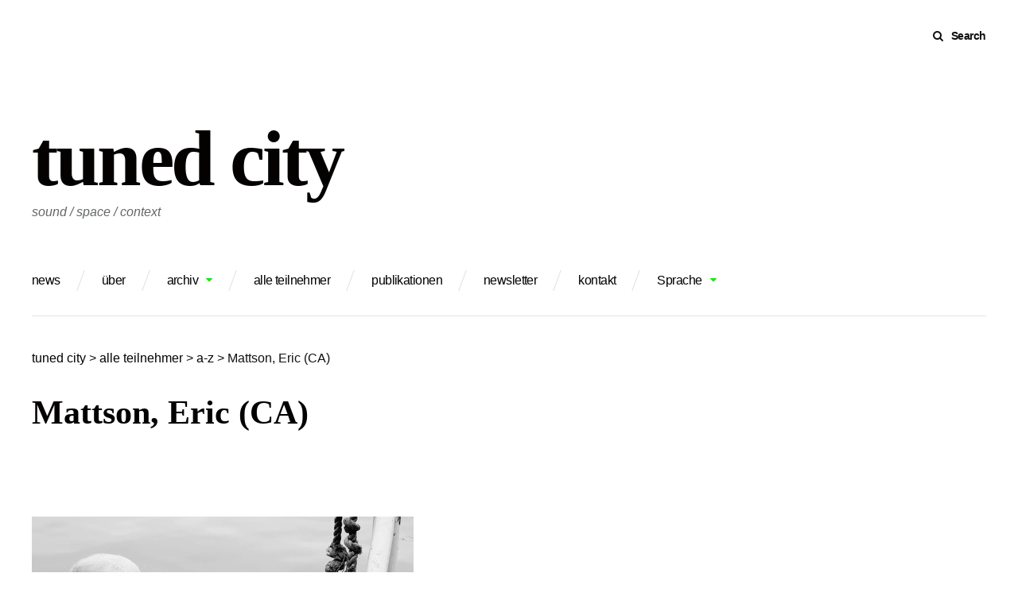

--- FILE ---
content_type: text/html; charset=UTF-8
request_url: https://www.tunedcity.net/?page_id=5228&lang=de
body_size: 7868
content:
<!DOCTYPE html>
<html lang="de">
<head>
<meta charset="UTF-8">
<meta name="viewport" content="width=device-width, initial-scale=1">
<meta name="google-site-verification" content="HAsb1r9bf-sW83-mSIdFwRetxQ8hv6hPpdbYf7-pQxU" />
<link rel="profile" href="http://gmpg.org/xfn/11">
<link rel="pingback" href="https://www.tunedcity.net/xmlrpc.php">

<title>Mattson, Eric (CA) &#8211; tuned city</title>
<meta name='robots' content='max-image-preview:large' />
	<style>img:is([sizes="auto" i], [sizes^="auto," i]) { contain-intrinsic-size: 3000px 1500px }</style>
	<link rel="alternate" type="application/rss+xml" title="tuned city &raquo; Feed" href="https://www.tunedcity.net/?feed=rss2&#038;lang=de" />
<link rel="alternate" type="application/rss+xml" title="tuned city &raquo; Kommentar-Feed" href="https://www.tunedcity.net/?feed=comments-rss2&#038;lang=de" />
<script type="text/javascript">
/* <![CDATA[ */
window._wpemojiSettings = {"baseUrl":"https:\/\/s.w.org\/images\/core\/emoji\/16.0.1\/72x72\/","ext":".png","svgUrl":"https:\/\/s.w.org\/images\/core\/emoji\/16.0.1\/svg\/","svgExt":".svg","source":{"concatemoji":"https:\/\/www.tunedcity.net\/wp-includes\/js\/wp-emoji-release.min.js?ver=6.8.3"}};
/*! This file is auto-generated */
!function(s,n){var o,i,e;function c(e){try{var t={supportTests:e,timestamp:(new Date).valueOf()};sessionStorage.setItem(o,JSON.stringify(t))}catch(e){}}function p(e,t,n){e.clearRect(0,0,e.canvas.width,e.canvas.height),e.fillText(t,0,0);var t=new Uint32Array(e.getImageData(0,0,e.canvas.width,e.canvas.height).data),a=(e.clearRect(0,0,e.canvas.width,e.canvas.height),e.fillText(n,0,0),new Uint32Array(e.getImageData(0,0,e.canvas.width,e.canvas.height).data));return t.every(function(e,t){return e===a[t]})}function u(e,t){e.clearRect(0,0,e.canvas.width,e.canvas.height),e.fillText(t,0,0);for(var n=e.getImageData(16,16,1,1),a=0;a<n.data.length;a++)if(0!==n.data[a])return!1;return!0}function f(e,t,n,a){switch(t){case"flag":return n(e,"\ud83c\udff3\ufe0f\u200d\u26a7\ufe0f","\ud83c\udff3\ufe0f\u200b\u26a7\ufe0f")?!1:!n(e,"\ud83c\udde8\ud83c\uddf6","\ud83c\udde8\u200b\ud83c\uddf6")&&!n(e,"\ud83c\udff4\udb40\udc67\udb40\udc62\udb40\udc65\udb40\udc6e\udb40\udc67\udb40\udc7f","\ud83c\udff4\u200b\udb40\udc67\u200b\udb40\udc62\u200b\udb40\udc65\u200b\udb40\udc6e\u200b\udb40\udc67\u200b\udb40\udc7f");case"emoji":return!a(e,"\ud83e\udedf")}return!1}function g(e,t,n,a){var r="undefined"!=typeof WorkerGlobalScope&&self instanceof WorkerGlobalScope?new OffscreenCanvas(300,150):s.createElement("canvas"),o=r.getContext("2d",{willReadFrequently:!0}),i=(o.textBaseline="top",o.font="600 32px Arial",{});return e.forEach(function(e){i[e]=t(o,e,n,a)}),i}function t(e){var t=s.createElement("script");t.src=e,t.defer=!0,s.head.appendChild(t)}"undefined"!=typeof Promise&&(o="wpEmojiSettingsSupports",i=["flag","emoji"],n.supports={everything:!0,everythingExceptFlag:!0},e=new Promise(function(e){s.addEventListener("DOMContentLoaded",e,{once:!0})}),new Promise(function(t){var n=function(){try{var e=JSON.parse(sessionStorage.getItem(o));if("object"==typeof e&&"number"==typeof e.timestamp&&(new Date).valueOf()<e.timestamp+604800&&"object"==typeof e.supportTests)return e.supportTests}catch(e){}return null}();if(!n){if("undefined"!=typeof Worker&&"undefined"!=typeof OffscreenCanvas&&"undefined"!=typeof URL&&URL.createObjectURL&&"undefined"!=typeof Blob)try{var e="postMessage("+g.toString()+"("+[JSON.stringify(i),f.toString(),p.toString(),u.toString()].join(",")+"));",a=new Blob([e],{type:"text/javascript"}),r=new Worker(URL.createObjectURL(a),{name:"wpTestEmojiSupports"});return void(r.onmessage=function(e){c(n=e.data),r.terminate(),t(n)})}catch(e){}c(n=g(i,f,p,u))}t(n)}).then(function(e){for(var t in e)n.supports[t]=e[t],n.supports.everything=n.supports.everything&&n.supports[t],"flag"!==t&&(n.supports.everythingExceptFlag=n.supports.everythingExceptFlag&&n.supports[t]);n.supports.everythingExceptFlag=n.supports.everythingExceptFlag&&!n.supports.flag,n.DOMReady=!1,n.readyCallback=function(){n.DOMReady=!0}}).then(function(){return e}).then(function(){var e;n.supports.everything||(n.readyCallback(),(e=n.source||{}).concatemoji?t(e.concatemoji):e.wpemoji&&e.twemoji&&(t(e.twemoji),t(e.wpemoji)))}))}((window,document),window._wpemojiSettings);
/* ]]> */
</script>
<link rel='stylesheet' id='grid-columns-css' href='https://www.tunedcity.net/wp-content/plugins/grid-columns/css/columns.min.css?ver=20130123' type='text/css' media='all' />
<style id='wp-emoji-styles-inline-css' type='text/css'>

	img.wp-smiley, img.emoji {
		display: inline !important;
		border: none !important;
		box-shadow: none !important;
		height: 1em !important;
		width: 1em !important;
		margin: 0 0.07em !important;
		vertical-align: -0.1em !important;
		background: none !important;
		padding: 0 !important;
	}
</style>
<link rel='stylesheet' id='wp-block-library-css' href='https://www.tunedcity.net/wp-includes/css/dist/block-library/style.min.css?ver=6.8.3' type='text/css' media='all' />
<style id='classic-theme-styles-inline-css' type='text/css'>
/*! This file is auto-generated */
.wp-block-button__link{color:#fff;background-color:#32373c;border-radius:9999px;box-shadow:none;text-decoration:none;padding:calc(.667em + 2px) calc(1.333em + 2px);font-size:1.125em}.wp-block-file__button{background:#32373c;color:#fff;text-decoration:none}
</style>
<style id='global-styles-inline-css' type='text/css'>
:root{--wp--preset--aspect-ratio--square: 1;--wp--preset--aspect-ratio--4-3: 4/3;--wp--preset--aspect-ratio--3-4: 3/4;--wp--preset--aspect-ratio--3-2: 3/2;--wp--preset--aspect-ratio--2-3: 2/3;--wp--preset--aspect-ratio--16-9: 16/9;--wp--preset--aspect-ratio--9-16: 9/16;--wp--preset--color--black: #000000;--wp--preset--color--cyan-bluish-gray: #abb8c3;--wp--preset--color--white: #ffffff;--wp--preset--color--pale-pink: #f78da7;--wp--preset--color--vivid-red: #cf2e2e;--wp--preset--color--luminous-vivid-orange: #ff6900;--wp--preset--color--luminous-vivid-amber: #fcb900;--wp--preset--color--light-green-cyan: #7bdcb5;--wp--preset--color--vivid-green-cyan: #00d084;--wp--preset--color--pale-cyan-blue: #8ed1fc;--wp--preset--color--vivid-cyan-blue: #0693e3;--wp--preset--color--vivid-purple: #9b51e0;--wp--preset--gradient--vivid-cyan-blue-to-vivid-purple: linear-gradient(135deg,rgba(6,147,227,1) 0%,rgb(155,81,224) 100%);--wp--preset--gradient--light-green-cyan-to-vivid-green-cyan: linear-gradient(135deg,rgb(122,220,180) 0%,rgb(0,208,130) 100%);--wp--preset--gradient--luminous-vivid-amber-to-luminous-vivid-orange: linear-gradient(135deg,rgba(252,185,0,1) 0%,rgba(255,105,0,1) 100%);--wp--preset--gradient--luminous-vivid-orange-to-vivid-red: linear-gradient(135deg,rgba(255,105,0,1) 0%,rgb(207,46,46) 100%);--wp--preset--gradient--very-light-gray-to-cyan-bluish-gray: linear-gradient(135deg,rgb(238,238,238) 0%,rgb(169,184,195) 100%);--wp--preset--gradient--cool-to-warm-spectrum: linear-gradient(135deg,rgb(74,234,220) 0%,rgb(151,120,209) 20%,rgb(207,42,186) 40%,rgb(238,44,130) 60%,rgb(251,105,98) 80%,rgb(254,248,76) 100%);--wp--preset--gradient--blush-light-purple: linear-gradient(135deg,rgb(255,206,236) 0%,rgb(152,150,240) 100%);--wp--preset--gradient--blush-bordeaux: linear-gradient(135deg,rgb(254,205,165) 0%,rgb(254,45,45) 50%,rgb(107,0,62) 100%);--wp--preset--gradient--luminous-dusk: linear-gradient(135deg,rgb(255,203,112) 0%,rgb(199,81,192) 50%,rgb(65,88,208) 100%);--wp--preset--gradient--pale-ocean: linear-gradient(135deg,rgb(255,245,203) 0%,rgb(182,227,212) 50%,rgb(51,167,181) 100%);--wp--preset--gradient--electric-grass: linear-gradient(135deg,rgb(202,248,128) 0%,rgb(113,206,126) 100%);--wp--preset--gradient--midnight: linear-gradient(135deg,rgb(2,3,129) 0%,rgb(40,116,252) 100%);--wp--preset--font-size--small: 13px;--wp--preset--font-size--medium: 20px;--wp--preset--font-size--large: 36px;--wp--preset--font-size--x-large: 42px;--wp--preset--spacing--20: 0.44rem;--wp--preset--spacing--30: 0.67rem;--wp--preset--spacing--40: 1rem;--wp--preset--spacing--50: 1.5rem;--wp--preset--spacing--60: 2.25rem;--wp--preset--spacing--70: 3.38rem;--wp--preset--spacing--80: 5.06rem;--wp--preset--shadow--natural: 6px 6px 9px rgba(0, 0, 0, 0.2);--wp--preset--shadow--deep: 12px 12px 50px rgba(0, 0, 0, 0.4);--wp--preset--shadow--sharp: 6px 6px 0px rgba(0, 0, 0, 0.2);--wp--preset--shadow--outlined: 6px 6px 0px -3px rgba(255, 255, 255, 1), 6px 6px rgba(0, 0, 0, 1);--wp--preset--shadow--crisp: 6px 6px 0px rgba(0, 0, 0, 1);}:where(.is-layout-flex){gap: 0.5em;}:where(.is-layout-grid){gap: 0.5em;}body .is-layout-flex{display: flex;}.is-layout-flex{flex-wrap: wrap;align-items: center;}.is-layout-flex > :is(*, div){margin: 0;}body .is-layout-grid{display: grid;}.is-layout-grid > :is(*, div){margin: 0;}:where(.wp-block-columns.is-layout-flex){gap: 2em;}:where(.wp-block-columns.is-layout-grid){gap: 2em;}:where(.wp-block-post-template.is-layout-flex){gap: 1.25em;}:where(.wp-block-post-template.is-layout-grid){gap: 1.25em;}.has-black-color{color: var(--wp--preset--color--black) !important;}.has-cyan-bluish-gray-color{color: var(--wp--preset--color--cyan-bluish-gray) !important;}.has-white-color{color: var(--wp--preset--color--white) !important;}.has-pale-pink-color{color: var(--wp--preset--color--pale-pink) !important;}.has-vivid-red-color{color: var(--wp--preset--color--vivid-red) !important;}.has-luminous-vivid-orange-color{color: var(--wp--preset--color--luminous-vivid-orange) !important;}.has-luminous-vivid-amber-color{color: var(--wp--preset--color--luminous-vivid-amber) !important;}.has-light-green-cyan-color{color: var(--wp--preset--color--light-green-cyan) !important;}.has-vivid-green-cyan-color{color: var(--wp--preset--color--vivid-green-cyan) !important;}.has-pale-cyan-blue-color{color: var(--wp--preset--color--pale-cyan-blue) !important;}.has-vivid-cyan-blue-color{color: var(--wp--preset--color--vivid-cyan-blue) !important;}.has-vivid-purple-color{color: var(--wp--preset--color--vivid-purple) !important;}.has-black-background-color{background-color: var(--wp--preset--color--black) !important;}.has-cyan-bluish-gray-background-color{background-color: var(--wp--preset--color--cyan-bluish-gray) !important;}.has-white-background-color{background-color: var(--wp--preset--color--white) !important;}.has-pale-pink-background-color{background-color: var(--wp--preset--color--pale-pink) !important;}.has-vivid-red-background-color{background-color: var(--wp--preset--color--vivid-red) !important;}.has-luminous-vivid-orange-background-color{background-color: var(--wp--preset--color--luminous-vivid-orange) !important;}.has-luminous-vivid-amber-background-color{background-color: var(--wp--preset--color--luminous-vivid-amber) !important;}.has-light-green-cyan-background-color{background-color: var(--wp--preset--color--light-green-cyan) !important;}.has-vivid-green-cyan-background-color{background-color: var(--wp--preset--color--vivid-green-cyan) !important;}.has-pale-cyan-blue-background-color{background-color: var(--wp--preset--color--pale-cyan-blue) !important;}.has-vivid-cyan-blue-background-color{background-color: var(--wp--preset--color--vivid-cyan-blue) !important;}.has-vivid-purple-background-color{background-color: var(--wp--preset--color--vivid-purple) !important;}.has-black-border-color{border-color: var(--wp--preset--color--black) !important;}.has-cyan-bluish-gray-border-color{border-color: var(--wp--preset--color--cyan-bluish-gray) !important;}.has-white-border-color{border-color: var(--wp--preset--color--white) !important;}.has-pale-pink-border-color{border-color: var(--wp--preset--color--pale-pink) !important;}.has-vivid-red-border-color{border-color: var(--wp--preset--color--vivid-red) !important;}.has-luminous-vivid-orange-border-color{border-color: var(--wp--preset--color--luminous-vivid-orange) !important;}.has-luminous-vivid-amber-border-color{border-color: var(--wp--preset--color--luminous-vivid-amber) !important;}.has-light-green-cyan-border-color{border-color: var(--wp--preset--color--light-green-cyan) !important;}.has-vivid-green-cyan-border-color{border-color: var(--wp--preset--color--vivid-green-cyan) !important;}.has-pale-cyan-blue-border-color{border-color: var(--wp--preset--color--pale-cyan-blue) !important;}.has-vivid-cyan-blue-border-color{border-color: var(--wp--preset--color--vivid-cyan-blue) !important;}.has-vivid-purple-border-color{border-color: var(--wp--preset--color--vivid-purple) !important;}.has-vivid-cyan-blue-to-vivid-purple-gradient-background{background: var(--wp--preset--gradient--vivid-cyan-blue-to-vivid-purple) !important;}.has-light-green-cyan-to-vivid-green-cyan-gradient-background{background: var(--wp--preset--gradient--light-green-cyan-to-vivid-green-cyan) !important;}.has-luminous-vivid-amber-to-luminous-vivid-orange-gradient-background{background: var(--wp--preset--gradient--luminous-vivid-amber-to-luminous-vivid-orange) !important;}.has-luminous-vivid-orange-to-vivid-red-gradient-background{background: var(--wp--preset--gradient--luminous-vivid-orange-to-vivid-red) !important;}.has-very-light-gray-to-cyan-bluish-gray-gradient-background{background: var(--wp--preset--gradient--very-light-gray-to-cyan-bluish-gray) !important;}.has-cool-to-warm-spectrum-gradient-background{background: var(--wp--preset--gradient--cool-to-warm-spectrum) !important;}.has-blush-light-purple-gradient-background{background: var(--wp--preset--gradient--blush-light-purple) !important;}.has-blush-bordeaux-gradient-background{background: var(--wp--preset--gradient--blush-bordeaux) !important;}.has-luminous-dusk-gradient-background{background: var(--wp--preset--gradient--luminous-dusk) !important;}.has-pale-ocean-gradient-background{background: var(--wp--preset--gradient--pale-ocean) !important;}.has-electric-grass-gradient-background{background: var(--wp--preset--gradient--electric-grass) !important;}.has-midnight-gradient-background{background: var(--wp--preset--gradient--midnight) !important;}.has-small-font-size{font-size: var(--wp--preset--font-size--small) !important;}.has-medium-font-size{font-size: var(--wp--preset--font-size--medium) !important;}.has-large-font-size{font-size: var(--wp--preset--font-size--large) !important;}.has-x-large-font-size{font-size: var(--wp--preset--font-size--x-large) !important;}
:where(.wp-block-post-template.is-layout-flex){gap: 1.25em;}:where(.wp-block-post-template.is-layout-grid){gap: 1.25em;}
:where(.wp-block-columns.is-layout-flex){gap: 2em;}:where(.wp-block-columns.is-layout-grid){gap: 2em;}
:root :where(.wp-block-pullquote){font-size: 1.5em;line-height: 1.6;}
</style>
<link rel='stylesheet' id='gc-collapse-css' href='https://www.tunedcity.net/wp-content/plugins/grid-columns-collapse/css/gc-collapse.css?ver=20140114' type='text/css' media='screen and (max-width: 650px)' />
<link rel='stylesheet' id='post_grid_style-css' href='https://www.tunedcity.net/wp-content/plugins/post-grid/assets/frontend/css/style-new.css?ver=6.8.3' type='text/css' media='all' />
<link rel='stylesheet' id='owl.carousel-css' href='https://www.tunedcity.net/wp-content/plugins/post-grid/assets/frontend/css/owl.carousel.css?ver=6.8.3' type='text/css' media='all' />
<link rel='stylesheet' id='font-awesome-css' href='https://www.tunedcity.net/wp-content/plugins/post-grid/assets/frontend/css/font-awesome.min.css?ver=6.8.3' type='text/css' media='all' />
<link rel='stylesheet' id='style-woocommerce-css' href='https://www.tunedcity.net/wp-content/plugins/post-grid/assets/frontend/css/style-woocommerce.css?ver=6.8.3' type='text/css' media='all' />
<link rel='stylesheet' id='style.skins-css' href='https://www.tunedcity.net/wp-content/plugins/post-grid/assets/global/css/style.skins.css?ver=6.8.3' type='text/css' media='all' />
<link rel='stylesheet' id='style.layout-css' href='https://www.tunedcity.net/wp-content/plugins/post-grid/assets/global/css/style.layout.css?ver=6.8.3' type='text/css' media='all' />
<link rel='stylesheet' id='wpsimpleanchorslinks_styles-css' href='https://www.tunedcity.net/wp-content/plugins/wp-simple-anchors-links/css/styles.css?ver=1.0.0' type='text/css' media='screen' />
<link rel='stylesheet' id='vg-page-layouts-styles-css' href='https://www.tunedcity.net/wp-content/plugins/custom-page-templates-by-vegacorp/assets/styles.css?ver=1.1.1' type='text/css' media='all' />
<link rel='stylesheet' id='zomer-style-css' href='https://www.tunedcity.net/wp-content/themes/zomer/style.css?ver=6.8.3' type='text/css' media='all' />
<script type="text/javascript" src="https://www.tunedcity.net/wp-includes/js/jquery/jquery.min.js?ver=3.7.1" id="jquery-core-js"></script>
<script type="text/javascript" src="https://www.tunedcity.net/wp-includes/js/jquery/jquery-migrate.min.js?ver=3.4.1" id="jquery-migrate-js"></script>
<script type="text/javascript" id="post_grid_scripts-js-extra">
/* <![CDATA[ */
var post_grid_ajax = {"post_grid_ajaxurl":"https:\/\/www.tunedcity.net\/wp-admin\/admin-ajax.php"};
/* ]]> */
</script>
<script type="text/javascript" src="https://www.tunedcity.net/wp-content/plugins/post-grid/assets/frontend/js/scripts.js?ver=6.8.3" id="post_grid_scripts-js"></script>
<script type="text/javascript" src="https://www.tunedcity.net/wp-content/plugins/post-grid/assets/frontend/js/masonry.pkgd.min.js?ver=6.8.3" id="masonry.pkgd.min-js"></script>
<script type="text/javascript" src="https://www.tunedcity.net/wp-content/plugins/post-grid/assets/frontend/js/owl.carousel.min.js?ver=6.8.3" id="owl.carousel.min-js"></script>
<script type="text/javascript" src="https://www.tunedcity.net/wp-content/plugins/post-grid/assets/frontend/js/imagesloaded.pkgd.js?ver=6.8.3" id="imagesloaded.pkgd.js-js"></script>
<link rel="https://api.w.org/" href="https://www.tunedcity.net/index.php?rest_route=/" /><link rel="alternate" title="JSON" type="application/json" href="https://www.tunedcity.net/index.php?rest_route=/wp/v2/pages/5228" /><link rel="EditURI" type="application/rsd+xml" title="RSD" href="https://www.tunedcity.net/xmlrpc.php?rsd" />
<meta name="generator" content="WordPress 6.8.3" />
<link rel="canonical" href="https://www.tunedcity.net/?page_id=5228&#038;lang=de" />
<link rel='shortlink' href='https://www.tunedcity.net/?p=5228' />
<link rel="alternate" title="oEmbed (JSON)" type="application/json+oembed" href="https://www.tunedcity.net/index.php?rest_route=%2Foembed%2F1.0%2Fembed&#038;url=https%3A%2F%2Fwww.tunedcity.net%2F%3Fpage_id%3D5228%26lang%3Dde" />
<link rel="alternate" title="oEmbed (XML)" type="text/xml+oembed" href="https://www.tunedcity.net/index.php?rest_route=%2Foembed%2F1.0%2Fembed&#038;url=https%3A%2F%2Fwww.tunedcity.net%2F%3Fpage_id%3D5228%26lang%3Dde&#038;format=xml" />
<script language="javascript1.4" type="text/javascript" src="http://www.tunedcity.net/wp-content/plugins/audio-player/audio-player.js"></script>

<!-- WP Simple Anchors Links 1.0.0 by Kilukru Media (www.kilukrumedia.com)-->
<!-- /WP Simple Anchors Links -->
<style>
.qtranxs_flag_de {background-image: url(http://www.tunedcity.net/wp-content/plugins/qtranslate-x/flags/de.png); background-repeat: no-repeat;}
.qtranxs_flag_en {background-image: url(http://www.tunedcity.net/wp-content/plugins/qtranslate-x/flags/gb.png); background-repeat: no-repeat;}
.qtranxs_flag_ee {background-image: url(http://www.tunedcity.net/wp-content/plugins/qtranslate-x/flags/); background-repeat: no-repeat;}
</style>
<link hreflang="de" href="https://www.tunedcity.net/?page_id=5228&lang=de" rel="alternate" />
<link hreflang="en" href="https://www.tunedcity.net/?page_id=5228&lang=en" rel="alternate" />
<link hreflang="x-default" href="https://www.tunedcity.net/?page_id=5228" rel="alternate" />
<meta name="generator" content="qTranslate-XT 3.13.0" />
</head>

<body class="wp-singular page-template-default page page-id-5228 page-child parent-pageid-19 wp-theme-zomer inactive-sidebar inactive-social-menu">
<div id="page" class="site">
	<a class="skip-link screen-reader-text" href="#content">Skip to content</a>
	
	<div id="toggle-sidebar" aria-hidden="true">
		<div class="inner-panel">            
			<button id="close-toggle-sidebar" class="has-icon">Close Menu</button>
			<nav id="mobile-navigation" class="mobile-navigation" role="navigation" aria-label="Mobile Navigation"></nav><!-- #mobile-navigation -->
		</div><!-- .inner-panel -->
	</div><!-- #toggle-sidebar -->
	
	<header id="masthead" class="site-header" role="banner">
		 <div class="top-bar clearfix">
			<button id="header-search" class="has-icon clean-button" data-close-text="Close">Search</button>

			
			

			<form role="search" method="get" class="search-form" action="https://www.tunedcity.net/">
				<label>
					<span class="screen-reader-text">Suche nach:</span>
					<input type="search" class="search-field" placeholder="Suchen …" value="" name="s" />
				</label>
				<input type="submit" class="search-submit" value="Suchen" />
			</form>
		</div><!-- .top-bar -->
		
		<div class="container site-branding">

			
						
				<p class="site-title"><a href="https://www.tunedcity.net/" rel="home">tuned city</a></p>
								<p class="site-description">sound / space / context</p>
						
			<nav id="site-navigation" class="main-navigation menu-nav" aria-label="Main Navigation" role="navigation">
				<div class="menu-sprache-container"><ul id="primary-menu" class="menu"><li id="menu-item-4842" class="menu-item menu-item-type-post_type menu-item-object-page menu-item-4842"><a href="https://www.tunedcity.net/?page_id=101&#038;lang=de"><a href="http://www.tunedcity.net/">news</a></a></li>
<li id="menu-item-4843" class="menu-item menu-item-type-post_type menu-item-object-page menu-item-4843"><a href="https://www.tunedcity.net/?page_id=457&#038;lang=de">über</a></li>
<li id="menu-item-4844" class="menu-item menu-item-type-custom menu-item-object-custom menu-item-has-children menu-item-4844"><a>archiv</a>
<ul class="sub-menu">
	<li id="menu-item-5021" class="menu-item menu-item-type-post_type menu-item-object-page menu-item-has-children menu-item-5021"><a href="https://www.tunedcity.net/?page_id=5013&#038;lang=de">Messene 2018</a>
	<ul class="sub-menu">
		<li id="menu-item-5545" class="menu-item menu-item-type-post_type menu-item-object-page menu-item-5545"><a href="https://www.tunedcity.net/?page_id=5478&#038;lang=de">program</a></li>
		<li id="menu-item-5548" class="menu-item menu-item-type-custom menu-item-object-custom menu-item-5548"><a href="http://www.tunedcity.net/?page_id=5376&#038;lang=de">lectures</a></li>
		<li id="menu-item-5549" class="menu-item menu-item-type-custom menu-item-object-custom menu-item-5549"><a href="http://www.tunedcity.net/?page_id=5295&#038;lang=de">installations</a></li>
		<li id="menu-item-5550" class="menu-item menu-item-type-custom menu-item-object-custom menu-item-5550"><a href="http://www.tunedcity.net/?page_id=5420&#038;lang=de">performances</a></li>
		<li id="menu-item-5807" class="menu-item menu-item-type-post_type menu-item-object-page menu-item-5807"><a href="https://www.tunedcity.net/?page_id=5469&#038;lang=de">Acts of Listening</a></li>
		<li id="menu-item-5636" class="menu-item menu-item-type-custom menu-item-object-custom menu-item-5636"><a href="http://www.tunedcity.net/?page_id=5322&#038;lang=de">participants</a></li>
		<li id="menu-item-5048" class="menu-item menu-item-type-post_type menu-item-object-page menu-item-5048"><a href="https://www.tunedcity.net/?page_id=5046&#038;lang=de">pre-events</a></li>
		<li id="menu-item-6217" class="menu-item menu-item-type-post_type menu-item-object-page menu-item-6217"><a href="https://www.tunedcity.net/?page_id=6214&#038;lang=de">documentation</a></li>
		<li id="menu-item-5033" class="menu-item menu-item-type-post_type menu-item-object-page menu-item-5033"><a href="https://www.tunedcity.net/?page_id=5029&#038;lang=de">team + contact</a></li>
		<li id="menu-item-5037" class="menu-item menu-item-type-post_type menu-item-object-page menu-item-5037"><a href="https://www.tunedcity.net/?page_id=5034&#038;lang=de">location + general info</a></li>
	</ul>
</li>
	<li id="menu-item-4845" class="menu-item menu-item-type-post_type menu-item-object-page menu-item-has-children menu-item-4845"><a href="https://www.tunedcity.net/?page_id=3217&#038;lang=de">Brüssel 2013</a>
	<ul class="sub-menu">
		<li id="menu-item-4849" class="menu-item menu-item-type-post_type menu-item-object-page menu-item-4849"><a href="https://www.tunedcity.net/?page_id=3436&#038;lang=de">programmüberblick</a></li>
		<li id="menu-item-4850" class="menu-item menu-item-type-post_type menu-item-object-page menu-item-4850"><a href="https://www.tunedcity.net/?page_id=3565&#038;lang=de">vorträge / präsentationen</a></li>
		<li id="menu-item-4854" class="menu-item menu-item-type-post_type menu-item-object-page menu-item-4854"><a href="https://www.tunedcity.net/?page_id=3568&#038;lang=de">Konzerte</a></li>
		<li id="menu-item-4857" class="menu-item menu-item-type-post_type menu-item-object-page menu-item-4857"><a href="https://www.tunedcity.net/?page_id=3574&#038;lang=de">workshops</a></li>
		<li id="menu-item-4861" class="menu-item menu-item-type-post_type menu-item-object-page menu-item-4861"><a href="https://www.tunedcity.net/?page_id=3578&#038;lang=de">site-specific projects</a></li>
		<li id="menu-item-4864" class="menu-item menu-item-type-post_type menu-item-object-page menu-item-4864"><a href="https://www.tunedcity.net/?page_id=4503&#038;lang=de">studentische Ausstellung</a></li>
		<li id="menu-item-4865" class="menu-item menu-item-type-post_type menu-item-object-page menu-item-4865"><a href="https://www.tunedcity.net/?page_id=3233&#038;lang=de">Kollaborationen / Pre-Events</a></li>
		<li id="menu-item-4866" class="menu-item menu-item-type-post_type menu-item-object-page menu-item-4866"><a href="https://www.tunedcity.net/?page_id=4594&#038;lang=de">Dokumentation</a></li>
		<li id="menu-item-4869" class="menu-item menu-item-type-post_type menu-item-object-page menu-item-4869"><a href="https://www.tunedcity.net/?page_id=3321&#038;lang=de">Team &#038; Kontakt</a></li>
		<li id="menu-item-4872" class="menu-item menu-item-type-post_type menu-item-object-page menu-item-4872"><a href="https://www.tunedcity.net/?page_id=3586&#038;lang=de">orte</a></li>
	</ul>
</li>
	<li id="menu-item-4847" class="menu-item menu-item-type-post_type menu-item-object-page menu-item-has-children menu-item-4847"><a href="https://www.tunedcity.net/?page_id=496&#038;lang=de">Tallinn 2010/11</a>
	<ul class="sub-menu">
		<li id="menu-item-4851" class="menu-item menu-item-type-post_type menu-item-object-page menu-item-4851"><a href="https://www.tunedcity.net/?page_id=1378&#038;lang=de">vorträge / präsentationen</a></li>
		<li id="menu-item-4855" class="menu-item menu-item-type-post_type menu-item-object-page menu-item-4855"><a href="https://www.tunedcity.net/?page_id=1268&#038;lang=de">Konzerte</a></li>
		<li id="menu-item-4858" class="menu-item menu-item-type-post_type menu-item-object-page menu-item-4858"><a href="https://www.tunedcity.net/?page_id=950&#038;lang=de">workshops</a></li>
		<li id="menu-item-4875" class="menu-item menu-item-type-post_type menu-item-object-page menu-item-4875"><a href="https://www.tunedcity.net/?page_id=1045&#038;lang=de">installationen</a></li>
		<li id="menu-item-4862" class="menu-item menu-item-type-post_type menu-item-object-page menu-item-4862"><a href="https://www.tunedcity.net/?page_id=1446&#038;lang=de">site-specific Projects</a></li>
		<li id="menu-item-4878" class="menu-item menu-item-type-post_type menu-item-object-page menu-item-4878"><a href="https://www.tunedcity.net/?page_id=2451&#038;lang=de">Rahmenprogramm</a></li>
		<li id="menu-item-4879" class="menu-item menu-item-type-post_type menu-item-object-page menu-item-4879"><a href="https://www.tunedcity.net/?page_id=501&#038;lang=de">Pre-Events Mai 2010</a></li>
		<li id="menu-item-4867" class="menu-item menu-item-type-post_type menu-item-object-page menu-item-4867"><a href="https://www.tunedcity.net/?page_id=3032&#038;lang=de">Dokumentation</a></li>
		<li id="menu-item-4870" class="menu-item menu-item-type-post_type menu-item-object-page menu-item-4870"><a href="https://www.tunedcity.net/?page_id=999&#038;lang=de">team</a></li>
		<li id="menu-item-4873" class="menu-item menu-item-type-post_type menu-item-object-page menu-item-4873"><a href="https://www.tunedcity.net/?page_id=1497&#038;lang=de">orte</a></li>
	</ul>
</li>
	<li id="menu-item-4848" class="menu-item menu-item-type-post_type menu-item-object-page menu-item-has-children menu-item-4848"><a href="https://www.tunedcity.net/?page_id=855&#038;lang=de">Nürnberg 2011</a>
	<ul class="sub-menu">
		<li id="menu-item-4853" class="menu-item menu-item-type-post_type menu-item-object-page menu-item-4853"><a href="https://www.tunedcity.net/?page_id=905&#038;lang=de">vorträge / präsentationen</a></li>
		<li id="menu-item-4860" class="menu-item menu-item-type-post_type menu-item-object-page menu-item-4860"><a href="https://www.tunedcity.net/?page_id=865&#038;lang=de">workshops</a></li>
		<li id="menu-item-4877" class="menu-item menu-item-type-post_type menu-item-object-page menu-item-4877"><a href="https://www.tunedcity.net/?page_id=882&#038;lang=de">Sonic Nomad Sofa</a></li>
		<li id="menu-item-4868" class="menu-item menu-item-type-post_type menu-item-object-page menu-item-4868"><a href="https://www.tunedcity.net/?page_id=3132&#038;lang=de">Dokumentation</a></li>
	</ul>
</li>
	<li id="menu-item-4846" class="menu-item menu-item-type-post_type menu-item-object-page menu-item-has-children menu-item-4846"><a href="https://www.tunedcity.net/?page_id=12&#038;lang=de">Berlin 2008</a>
	<ul class="sub-menu">
		<li id="menu-item-4882" class="menu-item menu-item-type-post_type menu-item-object-page menu-item-4882"><a href="https://www.tunedcity.net/?page_id=13&#038;lang=de">programm</a></li>
		<li id="menu-item-4852" class="menu-item menu-item-type-post_type menu-item-object-page menu-item-4852"><a href="https://www.tunedcity.net/?page_id=14&#038;lang=de">vorträge / präsentationen</a></li>
		<li id="menu-item-4856" class="menu-item menu-item-type-post_type menu-item-object-page menu-item-4856"><a href="https://www.tunedcity.net/?page_id=16&#038;lang=de">konzerte</a></li>
		<li id="menu-item-4876" class="menu-item menu-item-type-post_type menu-item-object-page menu-item-4876"><a href="https://www.tunedcity.net/?page_id=15&#038;lang=de">installationen</a></li>
		<li id="menu-item-4859" class="menu-item menu-item-type-post_type menu-item-object-page menu-item-4859"><a href="https://www.tunedcity.net/?page_id=18&#038;lang=de">workshops</a></li>
		<li id="menu-item-4871" class="menu-item menu-item-type-post_type menu-item-object-page menu-item-4871"><a href="https://www.tunedcity.net/?page_id=22&#038;lang=de">team</a></li>
		<li id="menu-item-4881" class="menu-item menu-item-type-post_type menu-item-object-page menu-item-4881"><a href="https://www.tunedcity.net/?page_id=24&#038;lang=de">presse info</a></li>
		<li id="menu-item-4874" class="menu-item menu-item-type-post_type menu-item-object-page menu-item-4874"><a href="https://www.tunedcity.net/?page_id=26&#038;lang=de">orte</a></li>
		<li id="menu-item-4880" class="menu-item menu-item-type-post_type menu-item-object-page menu-item-4880"><a href="https://www.tunedcity.net/?page_id=25&#038;lang=de">sponsoren</a></li>
	</ul>
</li>
</ul>
</li>
<li id="menu-item-4886" class="menu-item menu-item-type-post_type menu-item-object-page current-page-ancestor menu-item-4886"><a href="https://www.tunedcity.net/?page_id=1035&#038;lang=de">alle teilnehmer</a></li>
<li id="menu-item-5882" class="menu-item menu-item-type-post_type menu-item-object-page menu-item-5882"><a href="https://www.tunedcity.net/?page_id=5862&#038;lang=de">publikationen</a></li>
<li id="menu-item-4885" class="menu-item menu-item-type-post_type menu-item-object-page menu-item-4885"><a href="https://www.tunedcity.net/?page_id=96&#038;lang=de">newsletter</a></li>
<li id="menu-item-4884" class="menu-item menu-item-type-post_type menu-item-object-page menu-item-4884"><a href="https://www.tunedcity.net/?page_id=21&#038;lang=de">kontakt</a></li>
<li id="menu-item-4840" class="qtranxs-lang-menu qtranxs-lang-menu-de menu-item menu-item-type-custom menu-item-object-custom menu-item-has-children menu-item-4840"><a href="#" title="Deutsch">Sprache</a>
<ul class="sub-menu">
	<li id="menu-item-6218" class="qtranxs-lang-menu-item qtranxs-lang-menu-item-de menu-item menu-item-type-custom menu-item-object-custom menu-item-6218"><a href="https://www.tunedcity.net/?page_id=5228&#038;lang=de">Deutsch</a></li>
	<li id="menu-item-6219" class="qtranxs-lang-menu-item qtranxs-lang-menu-item-en menu-item menu-item-type-custom menu-item-object-custom menu-item-6219"><a href="https://www.tunedcity.net/?page_id=5228&#038;lang=en">English</a></li>
</ul>
</li>
</ul></div>
			</nav><!-- #site-navigation -->


		</div><!-- .container.site-branding -->
		
		<button id="mobile-menu-button" class="has-icon clean-button">Menu</button>		
	</header><!-- #masthead -->
    
	<div id="content" class="site-content">
	

<div class="container">
	<div class="breadcrumbs" typeof="BreadcrumbList" vocab="https://schema.org/">
    <!-- Breadcrumb NavXT 7.4.1 -->
<span property="itemListElement" typeof="ListItem"><a property="item" typeof="WebPage" title="Gehe zu tuned city." href="https://www.tunedcity.net" class="home" ><span property="name">tuned city</span></a><meta property="position" content="1"></span> &gt; <span property="itemListElement" typeof="ListItem"><a property="item" typeof="WebPage" title="Gehe zu alle teilnehmer." href="https://www.tunedcity.net/?page_id=1035&#038;lang=de" class="post post-page" ><span property="name">alle teilnehmer</span></a><meta property="position" content="2"></span> &gt; <span property="itemListElement" typeof="ListItem"><a property="item" typeof="WebPage" title="Gehe zu a-z." href="https://www.tunedcity.net/?page_id=19&#038;lang=de" class="post post-page" ><span property="name">a-z</span></a><meta property="position" content="3"></span> &gt; <span property="itemListElement" typeof="ListItem"><span property="name" class="post post-page current-item">Mattson, Eric (CA)</span><meta property="url" content="https://www.tunedcity.net/?page_id=5228&#038;lang=de"><meta property="position" content="4"></span></div>
		   
		
<div id="primary-header" class="entry-header">
	
	<div class="header-inner">
		<h1 class="entry-title">Mattson, Eric (CA)</h1>	</div><!-- .header-inner -->
</div><!-- .entry-header -->
	
	<div id="primary" class="content-area row">
		<main id="main" class="site-main col-lg-12" role="main">

			<article id="post-5228" class="post-5228 page type-page status-publish hentry category-messene_participants">
	<div class="entry-content">
		<h6><img fetchpriority="high" decoding="async" class="alignnone size-full wp-image-5229" src="http://www.tunedcity.net/wp-content/uploads/2018/04/Eric-Mattson©Félix-Antoine-Morin.jpeg" alt="" width="480" height="480" srcset="https://www.tunedcity.net/wp-content/uploads/2018/04/Eric-Mattson©Félix-Antoine-Morin.jpeg 480w, https://www.tunedcity.net/wp-content/uploads/2018/04/Eric-Mattson©Félix-Antoine-Morin-150x150.jpeg 150w, https://www.tunedcity.net/wp-content/uploads/2018/04/Eric-Mattson©Félix-Antoine-Morin-300x300.jpeg 300w" sizes="(max-width: 480px) 100vw, 480px" /><br />
©Félix-Antoine Morin</h6>
<p><b>Eric Mattson</b><span style="font-weight: 400;"> is an independent curator who works in the areas of sound art and media arts. Eric Mattson has commissioned works in media art, sound art as well as kinetic art. He did collaborate with festivals in Canada, including Sight &amp; Sound, Send+Receive, Sounds Like, Mutek and abroad with CTM Berlin, Tsonami (Chile), Tuned City, and with art galleries in Quebec and Canada. Facilitator for the artists in many ways, he also produces documents and sound objects under the label ORAL. Involved, thru the years in various structures to present and develop media arts practices, he is clearly devoted to hybrid forms of contemporary creation, questioning the relation between production and diffusion. </span></p>
<p>&nbsp;</p>
<a href="https://www.tunedcity.net/?page_id=5013&amp;lang=de">Tuned City Messene 2018 &#8211; Listening Politics</a>
<p><a href="http://www.oral.qc.ca" target="_blank" rel="noopener noreferrer"><span style="font-weight: 400;">http://www.oral.qc.ca</span></a></p>
	</div><!-- .entry-content -->

	</article><!-- #post-## -->
			
				
		</main><!-- #main -->
		
				
	</div><!-- #primary -->
</div><!-- .container -->


	</div><!-- #content -->

	<footer id="colophon" class="site-footer" role="contentinfo">

		
		<div class="footer-bottom">
			<div class="container clearfix">
                			</div><!-- .container -->
		</div><!-- .footer-bottom -->
	</footer><!-- #colophon -->
</div><!-- #page -->

<script type="text/javascript" src="https://www.tunedcity.net/wp-content/plugins/custom-page-templates-by-vegacorp/assets/js/init.js?ver=1.1.1" id="vg-page-layouts-init-js-js"></script>
<script type="text/javascript" src="https://www.tunedcity.net/wp-content/themes/zomer/js/navigation.js?ver=20151215" id="zomer-navigation-js"></script>
<script type="text/javascript" src="https://www.tunedcity.net/wp-content/themes/zomer/js/skip-link-focus-fix.js?ver=20151215" id="zomer-skip-link-focus-fix-js"></script>
<script type="text/javascript" src="https://www.tunedcity.net/wp-content/themes/zomer/js/big-slide.js?ver=0.9.3" id="jquery-big-slide-js"></script>
<script type="text/javascript" src="https://www.tunedcity.net/wp-content/themes/zomer/js/zomer.js?ver=1.0.0" id="zomer-script-js"></script>

</body>
</html>


--- FILE ---
content_type: text/css
request_url: https://www.tunedcity.net/wp-content/themes/zomer/style.css?ver=6.8.3
body_size: 11252
content:
/*
Theme Name: Zomer
Theme URI: https://themesharbor.com/downloads/zomer/
Author: Themes Harbor
Author URI: https://themesharbor.com
Description: Zomer is a clean, light and elegant theme with a balanced design which will give your readers an immersive reading experience.  Beautifully crafted and specifically designed to help you create a stunning magazine or personal blog.
Version: 1.0.18
License: GNU General Public License v2 or later
License URI: http://www.gnu.org/licenses/gpl-2.0.html
Text Domain: zomer
Tags: one-column, two-columns, custom-background, custom-logo, footer-widgets, custom-menu, featured-images, rtl-language-support, threaded-comments, translation-ready, editor-style, sticky-post, blog, news, grid-layout

This theme, like WordPress, is licensed under the GPL.
Use it to make something cool, have fun, and share what you've learned with others.

Zomer is based on Underscores http://underscores.me/, (C) 2012-2016 Automattic, Inc.
Underscores is distributed under the terms of the GNU GPL v2 or later.

Normalizing styles have been helped along thanks to the fine work of
Nicolas Gallagher and Jonathan Neal http://necolas.github.com/normalize.css/
*/

/*--------------------------------------------------------------
>>> TABLE OF CONTENTS:
----------------------------------------------------------------
# Normalize
# Grid
# Typography
# Elements
# Forms
# General
    ## Custom Background
    ## Links
# Header
# Footer
# Navigation
    ## Post Navigation
    ## Posts Navigation
# Menus
    ## Main Menu
    ## Toggle Sidebar
    ## Social Menu
# Accessibility
# Alignments
# Clearings
# Widgets
# Content
    ## Posts and pages
    ## Author Bio
    ## Comments
    ## Archive View
    ## 404 Page
    ## Nothing Found Page
# Share Buttons
# Media
    ## Captions
    ## Galleries
# Responsive
--------------------------------------------------------------*/

/*--------------------------------------------------------------
# Normalize
--------------------------------------------------------------*/
html {
    font-family: sans-serif;
    -webkit-text-size-adjust: 100%;
    -ms-text-size-adjust:     100%;
}

body {
    margin: 0;
}

article,
aside,
details,
figcaption,
figure,
footer,
header,
main,
menu,
nav,
section,
summary {
    display: block;
}

audio,
canvas,
progress,
video {
    display: inline-block;
    vertical-align: baseline;
}

audio:not([controls]) {
    display: none;
    height: 0;
}

[hidden],
template {
    display: none;
}

a {
    background-color: transparent;
}

a:active,
a:hover {
    outline: 0;
	color: #00f400;
}

abbr[title] {
    border-bottom: 1px dotted;
}

b,
strong {
    font-weight: bold;
}

dfn {
    font-style: italic;
}

h1 {
    font-size: 2em;
    margin: 0.67em 0;
}

mark {
    background: #ff0;
    color: #000;
}

small {
    font-size: 80%;
}

sub,
sup {
    font-size: 75%;
    line-height: 0;
    position: relative;
    vertical-align: baseline;
}

sup {
    top: -0.5em;
}

sub {
    bottom: -0.25em;
}

img {
    border: 0;
}

svg:not(:root) {
    overflow: hidden;
}

figure {
    margin: 0;
}

hr {
    box-sizing: content-box;
    height: 0;
}

pre {
    overflow: auto;
}

code,
kbd,
pre,
samp {
    font-family: monospace, monospace;
    font-size: 1em;
}

button,
input,
optgroup,
select,
textarea {
    color: inherit;
    font: inherit;
    margin: 0;
}

button {
    overflow: visible;
}

button,
select {
    text-transform: none;
}

button,
html input[type="button"],
input[type="reset"],
input[type="submit"] {
    -webkit-appearance: button;
    cursor: pointer;
}

button[disabled],
html input[disabled] {
    cursor: default;
}

button::-moz-focus-inner,
input::-moz-focus-inner {
    border: 0;
    padding: 0;
}

input {
    line-height: normal;
}

input[type="checkbox"],
input[type="radio"] {
    box-sizing: border-box;
    padding: 0;
}

input[type="number"]::-webkit-inner-spin-button,
input[type="number"]::-webkit-outer-spin-button {
    height: auto;
}

input[type="search"]::-webkit-search-cancel-button,
input[type="search"]::-webkit-search-decoration {
    -webkit-appearance: none;
}

fieldset {
    border: 1px solid #c0c0c0;
    margin: 0 2px;
    padding: 0.35em 0.625em 0.75em;
}

legend {
    border: 0;
    padding: 0;
}

textarea {
    overflow: auto;
}

optgroup {
    font-weight: bold;
}

table {
    border-collapse: collapse;
    border-spacing: 0;
}

td,
th {
    padding: 0;
}

/*--------------------------------------------------------------
# Grid (Bootstrap)
--------------------------------------------------------------*/
.container {
    margin-left: auto;
    margin-right: auto;
    padding-left: 40px;
    padding-right: 40px;
}

.container:before,
.container:after {
    display: table;
    content: " ";
}

.container:after {
    clear: both;
}

@media (min-width: 1200px) {
    .container {
        max-width: 1280px;
    }
}

.row {
    margin-left: -15px;
    margin-right: -15px;
}

.row::after {
    content: "";
    display: table;
    clear: both;
}

.col-sm-1, .col-sm-2, .col-sm-3, .col-sm-4, .col-sm-5, .col-sm-6, .col-sm-7, .col-sm-8, .col-sm-9, .col-sm-10, .col-sm-11, .col-sm-12, .col-md-1, .col-md-2, .col-md-3, .col-md-4, .col-md-5, .col-md-6, .col-md-7, .col-md-8, .col-md-9, .col-md-10, .col-md-11, .col-md-12, .col-lg-1, .col-lg-2, .col-lg-3, .col-lg-4, .col-lg-5, .col-lg-6, .col-lg-7, .col-lg-8, .col-lg-9, .col-lg-10, .col-lg-11, .col-lg-12 {
    position: relative;
    min-height: 1px;
    padding-right: 15px;
    padding-left: 15px;
}

.col-sm-1, .col-sm-2, .col-sm-3, .col-sm-4, .col-sm-5, .col-sm-6, .col-sm-7, .col-sm-8, .col-sm-9, .col-sm-10, .col-sm-11, .col-sm-12, .col-md-1, .col-md-2, .col-md-3, .col-md-4, .col-md-5, .col-md-6, .col-md-7, .col-md-8, .col-md-9, .col-md-10, .col-md-11, .col-md-12, .col-lg-1, .col-lg-2, .col-lg-3, .col-lg-4, .col-lg-5, .col-lg-6, .col-lg-7, .col-lg-8, .col-lg-9, .col-lg-10, .col-lg-11, .col-lg-12 {
    float: left;
}

@media (min-width: 544px) {
    .col-sm-1, .col-sm-2, .col-sm-3, .col-sm-4, .col-sm-5, .col-sm-6, .col-sm-7, .col-sm-8, .col-sm-9, .col-sm-10, .col-sm-11, .col-sm-12 {
        float: left;
    }
    .col-sm-1 {
        width: 8.333333%;
    }
    .col-sm-2 {
        width: 16.666667%;
    }
    .col-sm-3 {
        width: 25%;
    }
    .col-sm-4 {
        width: 33.333333%;
    }
    .col-sm-5 {
        width: 41.666667%;
    }
    .col-sm-6 {
        width: 50%;
    }
    .col-sm-7 {
        width: 58.333333%;
    }
    .col-sm-8 {
        width: 66.666667%;
    }
    .col-sm-9 {
        width: 75%;
    }
    .col-sm-10 {
        width: 83.333333%;
    }
    .col-sm-11 {
        width: 91.666667%;
    }
    .col-sm-12 {
        width: 100%;
    }
}

@media (min-width: 768px) {
    .col-md-1, .col-md-2, .col-md-3, .col-md-4, .col-md-5, .col-md-6, .col-md-7, .col-md-8, .col-md-9, .col-md-10, .col-md-11, .col-md-12 {
        float: left;
    }
    .col-md-1 {
        width: 8.333333%;
    }
    .col-md-2 {
        width: 16.666667%;
    }
    .col-md-3 {
        width: 25%;
    }
    .col-md-4 {
        width: 33.333333%;
    }
    .col-md-5 {
        width: 41.666667%;
    }
    .col-md-6 {
        width: 50%;
    }
    .col-md-7 {
        width: 58.333333%;
    }
    .col-md-8 {
        width: 66.666667%;
    }
    .col-md-9 {
        width: 75%;
    }
    .col-md-10 {
        width: 83.333333%;
    }
    .col-md-11 {
        width: 91.666667%;
    }
    .col-md-12 {
        width: 100%;
    }
}

@media (min-width: 992px) {
    .col-lg-1, .col-lg-2, .col-lg-3, .col-lg-4, .col-lg-5, .col-lg-6, .col-lg-7, .col-lg-8, .col-lg-9, .col-lg-10, .col-lg-11, .col-lg-12 {
        float: left;
    }
    .col-lg-1 {
        width: 8.333333%;
    }
    .col-lg-2 {
        width: 16.666667%;
    }
    .col-lg-3 {
        width: 25%;
    }
    .col-lg-4 {
        width: 33.333333%;
    }
    .col-lg-5 {
        width: 41.666667%;
    }
    .col-lg-6 {
        width: 50%;
    }
    .col-lg-7 {
        width: 58.333333%;
    }
    .col-lg-8 {
        width: 66.666667%;
    }
    .col-lg-9 {
        width: 75%;
    }
    .col-lg-10 {
        width: 83.333333%;
    }
    .col-lg-11 {
        width: 91.666667%;
    }
    .col-lg-12 {
        width: 100%;
    }
}

.pull-right {
    float: right !important;
}

.pull-left {
    float: left !important;
}

/*--------------------------------------------------------------
# Typography
--------------------------------------------------------------*/
body,
button,
input,
select,
textarea {
    color: #121212;
    font-size: 16px;
    font-size: 1rem;
    line-height: 1.6;
}

body,
input,
select,
textarea {
    font-family: 'Noto Sans', Verdana, Geneva, sans-serif;
}

h1,
h2,
h3,
h4,
h5,
h6 {
    clear: both;
    color: #040101;
}

h1,
h2,
h3,
h4,
h5,
h6,
blockquote,
.secondary-font {
   font-family: 'Noto Serif', Georgia, Utopia, Charter, serif;
}

p {
    margin-top: 0;
    margin-bottom: 1.875em;
}

dfn,
cite,
em,
i {
    font-style: italic;
}


address {
    margin: 0 0 1.5em;
}

pre {
    background: #eee;
    font-family: "Courier 10 Pitch", Courier, monospace;
    font-size: 15px;
    font-size: 0.9375rem;
    line-height: 1.6;
    margin-bottom: 1.6em;
    max-width: 100%;
    overflow: auto;
    padding: 1.6em;
}

code,
kbd,
tt,
var {
    font-family: Monaco, Consolas, "Andale Mono", "DejaVu Sans Mono", monospace;
    font-size: 15px;
    font-size: 0.9375rem;
}

abbr,
acronym {
    border-bottom: 1px dotted #666;
    cursor: help;
}

mark,
ins {
    background: #fff9c0;
    text-decoration: none;
}

big {
    font-size: 125%;
}

/*--------------------------------------------------------------
# Elements
--------------------------------------------------------------*/
html {
    box-sizing: border-box;
}

*,
*:before,
*:after { /* Inherit box-sizing to make it easier to change the property for components that leverage other behavior; see http://css-tricks.com/inheriting-box-sizing-probably-slightly-better-best-practice/ */
    box-sizing: inherit;
}

body {
    background: #fff; /* Fallback for when there is no custom background color defined. */
}

blockquote:after,
q:before,
q:after {
    content: "";
}

blockquote,
q {
    quotes: "" "";
}

hr {
    background-color: #ccc;
    border: 0;
    height: 1px;
    margin-bottom: 1.875em;
}

ul,
ol {
    margin: 0 0 1.875em;
}

ul {
    list-style: none;

}

ol {
    list-style: decimal;
}

li > ul,
li > ol {
    margin-bottom: 0;
    margin-left: 0;
}

dt {
    font-weight: bold;
}

dd {
    margin: 0 1.5em 1.875em;
}

img {
    display: inline-block;
    width: auto\9;
    height: auto;
    max-width: 100%;
    vertical-align: middle;
    border: 0;
    -ms-interpolation-mode: bicubic;
}

table {
    margin: 0 0 1.875em;
    width: 100%;
}

th {
    text-align: left;
}

.table {
    width: 100%;
    max-width: 100%;
    margin-bottom: 1.875em;
}

.table th,
.table td {
    padding: .75rem;
    line-height: 1.5;
    vertical-align: top;
    border-top: 1px solid #f3f3f3;
}

.table thead th {
    vertical-align: bottom;
    border-bottom: 2px solid #f3f3f3;
}

.table tbody + tbody {
    border-top: 2px solid #e2e4e4;
}

.table .table {
    background-color: #ffffff;
}

.table-striped tbody tr:nth-of-type(odd) {
    background-color: #f3f3f3;
}

.table-bordered {
    border: 1px solid #e2e4e4;
}

.table-bordered th,
.table-bordered td {
    border: 1px solid #e2e4e4;
}

.table-bordered thead th,
.table-bordered thead td {
    border-bottom-width: 2px;
}

/*--------------------------------------------------------------
# Forms
--------------------------------------------------------------*/
button,
input[type="button"],
input[type="reset"],
input[type="submit"] {
    border-radius: 0;
    background: #040101;
    color: #ffffff;
    font-size: 14px;
    font-size: 0.875rem;
    line-height: 1;
    padding: 19px 38px;
    letter-spacing: -0.03em;
    border: 1px solid transparent;
    vertical-align: top;
}

button:hover,
input[type="button"]:hover,
input[type="reset"]:hover,
input[type="submit"]:hover {
    background: #ffffff;
    color: #040101;
    border-color: #040101;
}

button:focus,
input[type="button"]:focus,
input[type="reset"]:focus,
input[type="submit"]:focus,
button:active,
input[type="button"]:active,
input[type="reset"]:active,
input[type="submit"]:active {
    border-color: #aaa #bbb #bbb;
    box-shadow: inset 0 -1px 0 rgba(255, 255, 255, 0.5), inset 0 2px 5px rgba(0, 0, 0, 0.15);
}

input[type="text"],
input[type="email"],
input[type="url"],
input[type="password"],
input[type="search"],
input[type="number"],
input[type="tel"],
input[type="range"],
input[type="date"],
input[type="month"],
input[type="week"],
input[type="time"],
input[type="datetime"],
input[type="datetime-local"],
input[type="color"],
textarea {
    color: #646767;
    border: 1px solid #e2e4e4;
    border-radius: 0;
    padding: 14px;
}

select {
    border: 1px solid #e2e4e4;
}

input[type="text"]:focus,
input[type="email"]:focus,
input[type="url"]:focus,
input[type="password"]:focus,
input[type="search"]:focus,
input[type="number"]:focus,
input[type="tel"]:focus,
input[type="range"]:focus,
input[type="date"]:focus,
input[type="month"]:focus,
input[type="week"]:focus,
input[type="time"]:focus,
input[type="datetime"]:focus,
input[type="datetime-local"]:focus,
input[type="color"]:focus,
textarea:focus {
    color: #111;
    border-color: #121212;
    outline: none;
}

textarea {
    width: 100%;
}

/*--------------------------------------------------------------
# General
--------------------------------------------------------------*/
li.menu-item-has-children > a:after,
li.page_item_has_children > a:after,
.social-list li a:before,
.search-form label:before,
.has-icon:before,
.has-icon:after,
.search-form .search-submit:before,
.bypostauthor > .comment-body .comment-author .fn:after {
    font-family: FontAwesome;
    font-weight: normal;
    font-style: normal;
    text-decoration: inherit;
    -webkit-font-smoothing: antialiased;
}

#masthead .header-controls button {
    -webkit-transition: all .2s ease-in-out;
    -moz-transition: all .2s ease-in-out;
    transition: all .2s ease-in-out;
}

.list-unstyled {
    padding-left: 0;
    margin-left: 0;
    padding-right: 0;
    margin-right: 0;
    list-style: none;
}

#page .has-background-cover {
    -webkit-background-size: 100%;
    -moz-background-size: 100%;
    -o-background-size: 100%;
    background-size: 100%;
    background-repeat: no-repeat;

    -webkit-background-size: cover;
    -moz-background-size: cover;
    -o-background-size: cover;
    background-size: cover;

    background-position: center center;
}

#masthead .header-controls button:focus,
#masthead .search-form input:focus {
    outline: 0;
}

p, ul, ol, dd, dl, address, pre,
blockquote,
.jetpack-video-wrapper,
.mejs-container,
.wp-caption,
#page .wp-playlist,
table, .table,
#page .tiled-gallery,
#page .slideshow-window {
    margin-bottom: 35px;
}

button.clean-button {
    border: none;
    padding: 0;
    background: none;
    box-shadow: none;
    text-shadow: none;
    color: inherit;
    border-radius: 0;
    letter-spacing: -0.035em;
}

.list-unstyled {
    padding-left: 0;
    list-style: none;
}

/*--------------------------------------------------------------
## Custom Background
--------------------------------------------------------------*/
.custom-background #page {
    background: #ffffff;
    margin: 20px;
    box-shadow: 0 0 10px rgba(0,0,0,0.3);
}

/*--------------------------------------------------------------
## Links
--------------------------------------------------------------*/
a {
    color: #040101;
    text-decoration: none;
}

a:visited {
    color: #040101;
}

a:hover,
a:focus,
a:active {
    color: #00f400;
}


a:focus {
    outline: thin dotted;
}

a:hover,
a:active {
    outline: 0;
}

.entry-content a,
.entry-summary a,
.entry-footer a,
.comment-content a,
.widget_text a,
.taxonomy-description a {
    font-weight: bold;
    text-decoration: underline;
}

.entry-content a:hover,
.entry-summary a:hover,
.entry-footer a:hover,
.comment-content a:hover,
.widget_text a:hover,
.taxonomy-description a:hover {
    text-decoration: none;
}

/*--------------------------------------------------------------
# Header
--------------------------------------------------------------*/
#masthead {
    position: relative;
    z-index: 100;
    margin-bottom: 40px;
    margin-top: 15px;
}

#masthead .top-bar {
    position: relative;
    background: #fff;
    padding: 20px 40px;
    font-size: 14px;
    font-size: 0.875rem;
}

#masthead .site-branding {
    position: relative;
    margin-top: 70px;
    text-align: left;
}

#masthead .custom-logo-link {
    display: inline-block;
    margin-bottom: 35px;
}

#masthead .site-logo {
    max-height: 340px;
    width: auto;
}

#masthead .site-title {
    margin: 0;
    line-height: 1.1;
    font-size: 100px;
    font-weight: bold;
    font-family: inherit;
    letter-spacing: -0.035em;
       font-family: 'Noto Serif', Georgia, Utopia, Charter, serif;
	text-transform: lowercase;
}

#masthead .site-title a {
    text-decoration: none;
    display: inline-block;
    line-height: inherit;
}

#masthead .site-description {
    font-size: inherit;
    line-height: 1.5;
    font-style: italic;
    margin: 0 0 60px;
    width: 40%;
    text-align: center;
    color: #646767;
    float: left;
}

.inactive-social-menu #masthead .site-description {
    text-align: inherit;
}

#masthead #header-search:before,
#masthead #mobile-menu-button:before {
    padding-right: 10px;
}

#masthead #header-search,
#masthead #mobile-menu-button {
    font-weight: bold;
}

/* Header search section. */
#masthead #header-search {
    position: relative;
    height: 100%;
    display: block;
    font-size: inherit;
    height: 20px;
    float: right;
    z-index: 8;
}

#masthead #header-search:before {
    content: "\f002";
    top: -1px;
}

#masthead #header-search.active:before {
    content: "\f00d"
}

#masthead .search-form {
    position: absolute;
    top: 0; left: 0;
    width: 100%;
    height: 100%;
    display: none;
}

#masthead .search-form .search-submit {
    display: none;
}

#masthead .search-form .search-field {
    border: none;
    font-size: inherit;
    display: block;
    width: 100%;
    border-radius: 0;
    padding: 20px 40px;
    background: #f3f3f3;
    line-height: 1;
}

/* Menu Button */
#masthead #mobile-menu-button {
    display: none;
    background: #fff;
    padding: 13px 40px;
    text-align: left;
    width: 100%;
}

#masthead #mobile-menu-button:before {
    content: "\f0c9";
}

/*--------------------------------------------------------------
# Footer
--------------------------------------------------------------*/
#colophon {
    background: #f3f3f3;
}

#colophon .widget-area {
    margin: 70px -20px 30px;
}

#colophon .widget-area .footer-widget {
    float: left;
    padding: 0 20px;
    width: 22%;
}

#colophon .widget-area .footer-widget:nth-of-type(4n+4) {
    width: 34%;
    padding-left: 4.6%;
}

#colophon .widget-area .footer-widget:nth-of-type(4n+1) {
    clear: left;
}

#colophon .footer-bottom {
    font-size: 12px;
    font-size: 0.75rem;
    padding: 27px 0;
    background: #ffffff;
}

#colophon .footer-bottom a {
    font-weight: bold;
}

#colophon .footer-bottom a:hover {
    text-decoration: underline;
}

#colophon .footer-bottom .site-info {
    float: left;
    width: 40%;
}

/*--------------------------------------------------------------
# Navigation
--------------------------------------------------------------*/
.site-main .comment-navigation,
.site-main .posts-navigation,
.site-main .post-navigation {
    margin: 0 0 70px;
    overflow: hidden;
}

.comment-navigation .nav-previous,
.post-navigation .nav-previous {
    float: left;
    width: 45%;
}

.comment-navigation .nav-next,
.post-navigation .nav-next {
    float: right;
    text-align: right;
    width: 45%;
}

/*--------------------------------------------------------------
## Post Navigation
--------------------------------------------------------------*/
.site-main .post-navigation {
    position: relative;
    border-top: 1px solid #e2e4e4;
    padding-top: 40px;
    margin-bottom: 40px;
    line-height: 1.4;
    font-size: 14px;
    font-size: 0.875rem;
}

.post-navigation:before {
    content: "";
    position: absolute;
    left: 50%;
    top: 40px; bottom: 0;
    border-left: 1px solid #e2e4e4;
}

.site-main .post-navigation a,
.site-main .post-navigation a .post-title {
    display: block;
}

.site-main .post-navigation a .post-title {
    font-weight: bold;
}

.site-main .post-navigation .nav-next .meta-title:after {
    content: "\2192";
    padding-left: 4px;
}

.site-main .post-navigation .nav-previous .meta-title:before {
    content: "\2190";
    padding-right: 4px;
}

.site-main .post-navigation .meta-title {
    display: inline-block;
    letter-spacing: -0.035em;
    margin-bottom: 10px;
    font-size: 12px;
    color: #646767;
}

.site-main .post-navigation a .post-title {
    font-style: italic;
}

/*--------------------------------------------------------------
## Archive Navigation
--------------------------------------------------------------*/
.site-main .posts-navigation {
    width: 100%;
    text-align: left;
    margin: 0 0 70px;
}

.posts-navigation .nav-previous,
.posts-navigation .nav-next {
    display: inline-block;
}

.paged .posts-navigation .nav-previous,
.paged .posts-navigation .nav-next {
    margin: 0 20px;
}

.posts-navigation .nav-previous:before {
    content: "\2190";
    padding-right: 6px;
}

.posts-navigation .nav-next:after {
    content: "\2192";
    padding-left: 6px;
}

/*--------------------------------------------------------------
# Menus
--------------------------------------------------------------*/
.menu-nav ul {
    list-style: none;
    margin: 0;
    padding-left: 0;
}

.menu-nav li {
    display: inline-block;
    position: relative;
}

.menu-nav a {
    display: block;
    text-decoration: none;
    letter-spacing: -0.035em;
}

.menu-nav li.menu-item-has-children > a:after,
.menu-nav li.page_item_has_children > a:after {
    content: "\f0d7";
    position: relative;
    padding-left: 10px;
    font-size: 14px;
    top: -1px;
	color: #00f400;
}

.menu-nav .sub-menu li.menu-item-has-children > a:after,
.menu-nav .children li.page_item_has_children > a:after {
    content: "\f105";
    left: 2px;
    top: auto;
}

.menu-nav ul ul {
    float: left;
    position: absolute;
    top: 50%;
    left: -999em;
    z-index: 99999;
    background: #00f400;
    opacity: 0;
    padding: 17px 0;
}

.menu-nav ul ul ul {
    left: -999em;
    top: 0;
    border: 1px solid #ffffff;
}

.menu-nav ul ul a {
    width: 190px;
    text-align: left;
    padding: 3px 20px;
    font-size: 12px;
    font-size: 0.75rem;
    line-height: 1.4;
    margin: 0;
    font-weight: 300;
    color: #ffffff;
    border: none;
}

.menu-nav li:hover > a,
.menu-nav li.focus > a {
    text-decoration: underline;
}

.menu-nav li.menu-item-has-children:hover > a,
.menu-nav li.page_item_has_children:hover > a,
.menu-nav li.menu-item-has-children.focus > a,
.menu-nav li.page_item_has_children.focus > a {
    text-decoration: underline;
}

.menu-nav ul li:hover > ul,
.menu-nav ul li.focus > ul {
    margin-left: -15px;

    left: auto;
    top: 100%;
    opacity: 1;

    -webkit-transition: top .12s ease-in-out, opacity .15s ease-in-out;
    -moz-transition: top .12s ease-in-out, opacity .15s ease-in-out;
    transition: top .12s ease-in-out, opacity .15s ease-in-out;
}

.menu-nav ul ul li:hover > ul,
.menu-nav ul ul li.focus > ul {
    left: 100%;
    top: 0;

    -webkit-transition: opacity .12s ease-in-out;
    -moz-transition: opacity .12s ease-in-out;
    transition: opacity .12s ease-in-out;
}

/*--------------------------------------------------------------
## Main Menu
--------------------------------------------------------------*/
.main-navigation {
    display: block;
    float: left;
    width: 100%;
    text-align: left;
    line-height: 1;
    padding: 0 0 30px;
    border-bottom: 1px solid #e2e4e4;
}

.main-navigation ul:not(.sub-menu):not(.children) > li {
    margin-right: 38px;
    padding: 6px 10px 6px 0;
}

.main-navigation ul:not(.sub-menu):not(.children) > li:last-child {
    margin-right: 0;
    padding-right: 0;
}

.main-navigation ul:not(.sub-menu):not(.children) > li:after {
    content: "";
    position: absolute;
    top: 0; right: -16px;
    height: 100%;
    border-right: 1px solid #d9dada;
    transform:          rotate(20deg);
    -ms-transform:      rotate(20deg);
    -moz-transform:     rotate(20deg);
    -webkit-transform:  rotate(20deg);
    -o-transform:       rotate(20deg);
    opacity: 0.8;
}

.main-navigation ul:not(.sub-menu):not(.children) > li:last-child:after {
    display: none;
}

/*--------------------------------------------------------------
## Toggle Sidebar
--------------------------------------------------------------*/
#toggle-sidebar {
    position: fixed;
    right: -340px;
    width: 340px;
    border-right: 1px solid rgba(0,0,0,0.6);
    z-index: 9999;
    -moz-box-shadow:    inset 15px 0 30px 1px rgba(0,0,0,0.6);
    -webkit-box-shadow: inset 15px 0 30px 1px rgba(0,0,0,0.6);
    box-shadow:         inset 15px 0 30px 1px rgba(0,0,0,0.6);
    height: 100%;
    background: #040101;
    color: #ffffff;
}

body.toggle-sidebar-active {
    overflow: hidden;
}

#toggle-sidebar .inner-panel {
    position: relative;
    padding: 70px 40px 40px;
}

.admin-bar #toggle-sidebar .inner-panel {
    top: 35px;
}

@media screen and (max-width: 782px) {
    .admin-bar #toggle-sidebar .inner-panel {
        top: 46px;
    }
}

#toggle-sidebar .inner-panel,
#toggle-sidebar .social-list li a:before {
    font-size: 14px;
}

#toggle-sidebar {
    overflow: scroll;
    overflow-x: hidden;
}

#toggle-sidebar .mobile-navigation ul:not(.menu-items) li a:hover,
#toggle-sidebar .mobile-navigation ul:not(.menu-items) .sub-menu a:hover {
    color: #f08428;
}

#toggle-sidebar .mobile-navigation ul {
    list-style: none;
    margin: 0;
    padding-left: 0;
}

#toggle-sidebar .mobile-navigation ul .sub-menu {
    font-size: 12px;
}

#toggle-sidebar .mobile-navigation ul li a {
    font-weight: bold;
    color: #ffffff;
}

#toggle-sidebar .mobile-navigation ul .sub-menu a {
    font-weight: 400;
    color: #a3a3a3;
}

#toggle-sidebar .mobile-navigation ul:not(.sub-menu) > li:first-child {
    border: none;
}

#toggle-sidebar .mobile-navigation ul:not(.menu-items) li {
    border-top: 1px solid rgba(255,255,255,0.1);
    margin-top: 9px;
    padding-top: 9px;
}

#toggle-sidebar .social-list .menu-items {
    text-align: center;
    margin-top: 30px;
}

#toggle-sidebar .social-list .menu-items a {
    line-height: 35px;
    width: 35px;
    background: rgba(255,255,255,0.1);
    border-radius: 50%;
    margin: 10px 7px 0 0;
}

#close-toggle-sidebar {
    position: absolute;
    top: 24px; right: 50%;
    -webkit-transform: translate(50%, 0);
    -ms-transform: translate(50%, 0);
    transform: translate(50%, 0);
    font-weight: bold;
    font-size: 11px;
    padding: 6px 12px 6px 10px;
}

#toggle-sidebar #close-toggle-sidebar {
    background: rgba(255,255,255,0.6);
    color: rgba(0,0,0,0.7);
}

#close-toggle-sidebar:before {
    content: "\f00d";
    padding-right: 4px;
}

#toggle-sidebar .search-form {
    margin: 5px 0 30px;
}

#toggle-sidebar .search-form .search-field {
    width: 100%;
    font-size: inherit;
    padding: 9px 12px;
    border: none;
}

#toggle-sidebar .search-form .search-submit {
    display: none;
}

/*--------------------------------------------------------------
## Social Menu
--------------------------------------------------------------*/
.header-social-menu {
    width: 30%;
    float: left;
}

.social-list .menu-items {
    clear: both;
    margin: 0;
    line-height: 1;
    font-size: 16px;
    font-size: 1rem;
}

.social-list .menu-items li,
.social-list .menu-items li a,
.social-list li a:before {
    display: inline-block;
    margin: 0;
    line-height: 1;
}

.social-list li a:before {
    content: '';
    text-align: center;
    width: 30px;
    color: inherit;
}

.social-list li a:before { content: '\f0c1'; }
.social-list li a[href*="facebook.com"]:before { content: '\f09a'; }
.social-list li a[href*="twitter.com"]:before { content: '\f099'; }
.social-list li a[href*="plus.google.com"]:before { content: '\f0d5'; }
.social-list li a[href*="dribbble.com"]:before { content: '\f17d'; }
.social-list li a[href*="pinterest.com"]:before { content: '\f0d2'; }
.social-list li a[href*="github.com"]:before { content: '\f113'; }
.social-list li a[href*="tumblr.com"]:before { content: '\f173'; }
.social-list li a[href*="youtube.com"]:before { content: '\f16a'; }
.social-list li a[href*="flickr.com"]:before { content: '\f16e'; }
.social-list li a[href*="vimeo.com"]:before { content: '\f194'; }
.social-list li a[href*="instagram.com"]:before { content: '\f16d'; }
.social-list li a[href*="linkedin.com"]:before { content: '\f0e1'; }
.social-list li a[href*="/feed"]:before { content: '\f09e'; }
.social-list li a[href*="behance.net"]:before { content: '\f1b4'; }
.social-list li a[href*="vk.com"]:before { content: '\f189'; }
.social-list li a[href*="soundcloud.com"]:before { content: '\f1be'; }
.social-list li a[href*="reddit.com"]:before { content: '\f1a1'; }
.social-list li a[href^="mailto:"]:before { content: '\f0e0'; }
.social-list li a[href*="deviantart.com"]:before { content: '\f1bd'; }
.social-list li a[href*="slideshare.net"]:before { content: '\f1e7'; }
.social-list li a[href*="foursquare.com"]:before { content: '\f180'; }
.social-list li a[href*="digg.com"]:before { content: '\f1a6'; }
.social-list li a[href*="stumbleupon.com"]:before { content: '\f1a4'; }
.social-list li a[href*="spotify.com"]:before { content: '\f1bc'; }
.social-list li a[href*="dropbox.com"]:before { content: '\f16b'; }
.social-list li a[href*="skype"]:before { content: '\f17e'; }
.social-list li a[href*="twitch.tv"]:before { content: '\f1e8'; }
.social-list li a[href*="wordpress.com"]:before,
.social-list li a[href*="wordpress.org"]:before { content: '\f19a'; }
.social-list li a[href*="xing.com"]:before { content: '\f168'; }
.social-list li a[href*="apple.com"]:before { content: '\f179'; }

/*--------------------------------------------------------------
# Accessibility
--------------------------------------------------------------*/
/* Text meant only for screen readers. */
.screen-reader-text {
    clip: rect(1px, 1px, 1px, 1px);
    position: absolute !important;
    height: 1px;
    width: 1px;
    overflow: hidden;
}

.screen-reader-text:focus {
    background-color: #f3f3f3;
    border-radius: 3px;
    box-shadow: 0 0 2px 2px rgba(0, 0, 0, 0.6);
    clip: auto !important;
    color: #21759b;
    display: block;
    font-size: 14px;
    font-size: 0.875rem;
    font-weight: bold;
    height: auto;
    left: 5px;
    line-height: normal;
    padding: 15px 23px 14px;
    text-decoration: none;
    top: 5px;
    width: auto;
    z-index: 100000; /* Above WP toolbar. */
}

/* Do not show the outline on the skip link target. */
#content[tabindex="-1"]:focus {
    outline: 0;
}

/*--------------------------------------------------------------
# Alignments
--------------------------------------------------------------*/
.alignleft {
    display: inline;
    float: left;
    margin-right: 1.5em;
}

.alignright {
    display: inline;
    float: right;
    margin-left: 1.5em;
}

.aligncenter {
    clear: both;
    display: block;
    margin-left: auto;
    margin-right: auto;
}

img.alignleft,
img.alignright {
    margin-bottom: 1.875em;
}

/*--------------------------------------------------------------
# Clearings
--------------------------------------------------------------*/
.clear:before,
.clear:after,
.entry-content:before,
.entry-content:after,
.comment-content:before,
.comment-content:after,
.site-header:before,
.site-header:after,
.site-content:before,
.site-content:after,
.site-footer:before,
.site-footer:after {
    content: "";
    display: table;
    table-layout: fixed;
}

.clear:after,
.entry-content:after,
.comment-content:after,
.site-header:after,
.site-content:after,
.site-footer:after {
    clear: both;
}

.clearfix:before,
.clearfix:after {
    display: table;
    content: " ";
}

.clearfix:after {
    clear: both;
}

/*--------------------------------------------------------------
# Widgets
--------------------------------------------------------------*/
.widget-area {
    font-size: 14px;
    font-size: 0.875rem;
}

.widget table {
    margin: 0;
}

.widget {
    margin: 0 0 40px;
}

#secondary .widget {
    margin-bottom: 40px;
}

.widget ul {
    margin: 0;
    padding-left: 0;
    -webkit-padding-start: 20px;
}

.widget a:hover {
    text-decoration: underline;
}

.widget .widget-title {
    font-size: inherit;
    margin: 0 0 20px;
}

#secondary .widget .widget-title {
    margin: 0 0 35px;
    padding: 12px 10px;
    background: #f3f3f3;
    font-size: 16px;
    font-size: 1rem;
    text-align: center;
}

.widget.widget_recent_comments ul > li.recentcomments > a,
.widget.widget_rss li .rsswidget {
    font-weight: bold;
}

.widget ul li,
.widget.widget_archive li,
.widget.widget_categories li,
.widget.widget_pages li,
.widget.widget_nav_menu li,
.widget.widget_recent_comments li,
.widget.widget_meta li,
.widget.widget_recent_entries li,
.widget.widget_recent_comments tr,
.widget.widget_links li  {
    border-top: 1px dotted #e2e4e4;
    padding-top: 10px;
    margin-top: 10px;
}

.widget ul:not(.children):not(.sub-menu) > li:first-child,
.widget.widget_archive ul > li:first-child,
.widget.widget_categories ul:not(.children) > li:first-child,
.widget.widget_pages ul:not(.children) > li:first-child,
.widget.widget_nav_menu ul:not(.sub-menu) > li:first-child,
.widget.widget_recent_comments li:first-child,
.widget.widget_meta li:first-child,
.widget.widget_recent_entries li:first-child,
.widget.widget_recent_comments tr:first-child,
.widget.widget_links li:first-child {
    border-top: none;
    padding-top: 0;
}

#colophon .widget ul li,
#colophon .widget.widget_archive li,
#colophon .widget.widget_categories li,
#colophon .widget.widget_pages li,
#colophon .widget.widget_nav_menu li,
#colophon .widget.widget_recent_comments li,
#colophon .widget.widget_meta li,
#colophon .widget.widget_recent_entries li,
#colophon .widget.widget_recent_comments tr,
#colophon .widget.widget_links li {
    border-color: rgba(0,0,0,0.16);
}

#secondary .widget.widget_archive,
#secondary .widget.widget_categories,
#secondary .widget.widget_recent_entries .post-date {
    color: #646767;
}

/* Recent Posts widget. */
.widget.widget_recent_entries .post-date {
    display: block;
    margin-top: 4px;
    font-size: 11px;
    font-size: 0.6875rem;
}

/* Make sure select elements fit in widgets. */
.widget select {
    max-width: 100%;
}

/* Recent Comments widget. */
.widget.widget_recent_comments ul > li.recentcomments {
    font-size: 0;
}

.widget.widget_recent_comments ul > li.recentcomments span,
.widget.widget_recent_comments ul > li.recentcomments a {
    font-size: 14px;
    font-size: 0.875rem;
}

.widget.widget_recent_comments ul > li .comment-author-link:after {
    content: "\2192";
    padding-left: 8px;
    margin-right: 8px;
}

/* RSS widget. */
.widget.widget_rss li {
    padding-top: 15px;
    margin-top: 15px;
}

.widget.widget_rss li .rssSummary {
    margin: 10px 0;
}

.widget.widget_rss li .rss-date {
    display: block;
    margin-top: 3px
}

.widget.widget_rss li .rss-date,
.widget.widget_rss li cite {
    font-size: 12px;
    opacity: 0.5;
}

.widget.widget_calendar #wp-calendar caption {
    margin-bottom: 15px;
}

/* Tags widget. */
.widget.widget_tag_cloud a {
    display: inline-block;
    padding: 5px 14px;
    margin: 0 1px 4px 0;
    background: #f3f3f3;
    color: #646767;
}

/*--------------------------------------------------------------
# Content
--------------------------------------------------------------*/
#content {
    -ms-word-wrap: break-word;
    word-wrap: break-word;
}

#primary {
    margin-bottom: 30px;
}

#archive-grid {
    margin: 0 -10px 20px;
}

#archive-grid .hentry {
    float: left;
    padding: 0 10px;
    width: 33.333333%;
    margin-bottom: 20px;
}

#archive-grid .hentry .hentry-inner {
    position: relative;
    background: #f3f3f3;
    padding: 20px;
}

#archive-grid .hentry .hentry-inner .featured-image {
    height: 260px;
    margin: -20px -20px 20px;
    opacity: 1;
    display: block;
}

#archive-grid .hentry .hentry-inner .featured-image:hover {
    opacity: 0.8;
}

#archive-grid .hentry .entry-header .comments-link,
#archive-grid .hentry .entry-header .cat-links a {
    font-size: 14px;
}

#archive-grid .hentry .entry-header .cat-links {
    float: left;
}

#archive-grid .hentry .entry-header .comments-link {
    float: right;
}

#archive-grid .hentry .hentry-inner .entry-title {
    font-size: 19px;
    line-height: 1.37;
    max-width: 90%;
    margin: 0 0 8px;
    padding-top: 15px;
    clear: both;
}

#archive-grid .hentry .hentry-inner .entry-content {
    font-size: 14px;
    margin: 7px 0 0;
}

#archive-grid .hentry .entry-meta {
    font-size: 14px;
}

#archive-grid .hentry .hentry-inner .entry-content .more-link {
    font-weight: bold;
}

#archive-grid .hentry .cat-links a {
    display: inline-block;
    text-decoration: underline;
}

#archive-grid .hentry .cat-links a:hover {
    text-decoration: none;
}

#archive-grid .hentry .hentry-inner .table-responsive {
    overflow-x: scroll;
}

#archive-grid .page-links {
    display: none;
}

.entry-header .comments-link:before {
    content: "\f0e5";
    position: relative;
    top: -1px;
    padding-right: 1px;
}

.entry-meta span {
    display: inline-block;
}

.entry-meta .byline a {
    font-weight: bold;
    letter-spacing: -0.035em;
}

.entry-meta .posted-on:before {
    content: "\2014";
    margin: 0 4px;
}

.entry-meta .byline .secondary-font {
    margin-right: 4px;
}

.entry-meta .secondary-font {
    text-transform: none;
    font-style: italic;
}

.post-password-form label,
.post-password-form input[type="password"] {
	display: block;
}

.post-password-form input[type="password"] {
    width: 85%;
    margin-top: 15px;
}

.post-password-form input[type="submit"] {
	margin-top: 20px;
}

/*--------------------------------------------------------------
## Posts and pages
--------------------------------------------------------------*/
.single:not(.left-sidebar) .site-main,
.page:not(.left-sidebar) .site-main {
    padding-right: 70px;
}

.single.inactive-sidebar .site-main,
.page.inactive-sidebar .site-main {
    max-width: 1130px;

}

.page #primary-header,
.single #primary-header {
    position: relative;
    margin-bottom: 65px;
}

.single.has-featured-image #primary-header .header-inner,
.page.has-featured-image #primary-header .header-inner {
    position: absolute;
    bottom: 40px;
    left: -40px;
    max-width: 800px;
    padding: 37px 40px;
    background: #f3f3f3;
    opacity: 0.8;
}

.page #primary-header .entry-title,
.single #primary-header .entry-title {
    font-size: 42px;
    font-size: 2.625rem;
    line-height: 1.25;
    margin-top: 0;
}

.single #primary-header .header-inner,
.page #primary-header .header-inner {
    max-width: 940px;
    padding-top: 30px;
    width: 100%;
}

.single #primary-header .entry-title {
    margin-bottom: 25px;
}

.page #primary-header .entry-title {
    margin: 0;
}

.single #primary-header .entry-meta {
    font-size: 14px;
    font-size: 0.875rem;
    margin-bottom: 2px;
}

.single #primary-header .entry-meta .comments-link {
    margin-left: 40px;
}

.single #primary-header .featured-image,
.page #primary-header .featured-image {
    margin: 0;
    height: 680px;
}

.single #primary-header .entry-cats a {
    font-weight: bold;
    letter-spacing: -0.035em;
}

.single .entry-content h1,
.page .entry-content h1,
.comments-area .comment-body h1,

.single .entry-content h2,
.page .entry-content h2,
.comments-area .comment-body h2,

.single .entry-content h3,
.page .entry-content h3,
.comments-area .comment-body h3,

.single .entry-content h4,
.page .entry-content h4,
.comments-area .comment-body h4,

.single .entry-content h5,
.page .entry-content h5,
.comments-area .comment-body h5,

.single .entry-content h6,
.page .entry-content h6,
.comments-area .comment-body h6 {
    line-height: 1.35;
    margin-top: 40px;
    margin-bottom: 20px;
}

.single .entry-content h1,
.page .entry-content h1,
.comments-area .comment-body h1 {
    font-size: 42px;
    font-size: 2.625rem;
}

.single .entry-content h2,
.page .entry-content h2,
.comments-area .comment-body h2 {
    font-size: 36px;
    font-size: 2.25rem;
}

.single .entry-content h3,
.page .entry-content h3,
.comments-area .comment-body h3 {
    font-size: 26px;
    font-size: 1.625rem;
}

.single .entry-content h4,
.page .entry-content h4,
.comments-area .comment-body h4 {
    font-size: 20px;
    font-size: 1.25rem;
}

.single .entry-content h5,
.page .entry-content h5,
.comments-area .comment-body h5 {
    font-size: 16px;
    font-size: 1rem;
}

.single .entry-content h6,
.page .entry-content h6,
.comments-area .comment-body h6 {
    font-size: 14px;
    font-size: 0.875rem;
}

.single .hentry .entry-footer {
    font-size: 14px;
}

.single .hentry .entry-footer span {
    display: block;
}

.hentry .entry-footer .cat-links,
.hentry .entry-footer .tags-links {
    letter-spacing: -0.035em;
    font-style: italic;
}

.hentry .entry-footer .edit-link {
    margin: 40px 0;
}

.hentry .entry-footer .edit-link a {
    font-weight: normal;
    padding: 0.367em 1.278em;
    display: inline-block;
    letter-spacing: -0.035em;
    text-decoration: none;
    background: #f3f3f3;
    color: #646767;
}

.hentry .entry-footer .edit-link a:hover {
    color: inherit;
}

.hentry {
    margin: 0 0 30px;
}

.updated:not(.published) {
    display: none;
}

.single .byline,
.group-blog .byline {
    display: inline;
}

.page-content,
.entry-content,
.entry-summary {
    margin: 0;
}

.page-links {
    clear: both;
    margin: 0 0 40px;
    font-size: 14px;
    font-size: 0.875rem;
}

.page-links .page-links-title {
    padding: 0 5px 0 0;
    font-weight: bold;
    letter-spacing: -0.035em;
    background: none;
}

.page-links > span:not(.page-links-title) {
    background: #121212;
    color: #ffffff;
    margin: 0 4px;
}

 .page-links .page-links-title,
 .page-links span,
 .page-links a {
     min-width: 25px;
     text-align: center;
     display: inline-block;
     line-height: 24px;
     height: 24px;
}

.page-links > a {
    font-weight: bold;
}

.sticky {
    display: block;
}

#archive-grid .sticky .hentry-inner {
    background: #f3f3f3;
}

#archive-grid .sticky .hentry-inner a:hover {
    color:  #00f400;
}

/*--------------------------------------------------------------
## Author Bio
--------------------------------------------------------------*/
.entry-footer .entry-author {
	position: relative;
	margin-top: 30px;
	margin-bottom: 40px;
	padding-top: 40px;
	border-top: 1px solid #e2e4e4;
	min-height: 220px;
}

.entry-footer .entry-author .author-avatar .avatar {
	width: 176px;
	height: 176px;
	position: absolute;
}

.entry-footer .entry-author .author-heading,
.entry-footer .entry-author .author-bio {
	padding-left: 206px;
}

.entry-footer .entry-author .author-bio {
	margin: 0;
}

.entry-footer .entry-author .author-heading {
	margin-bottom: 6px;
}

.entry-footer .entry-author .author-title {
	margin: 0;
	font-family: inherit;
	letter-spacing: -0.035em;
	font-size: 18px;
    font-size: 1.125rem;
}

.single .entry-footer .entry-author .author-name {
	display: inline;
}

.single .entry-footer .entry-author .author-link {
	display: none;
	margin-top: 9px;
	font-weight: 300;
	color: #646767;
	font-style: italic;
	text-decoration: none;
}

/*--------------------------------------------------------------
## Comments
--------------------------------------------------------------*/
#comments {
    border-top: 1px solid #e2e4e4;
    padding-top: 40px;
    margin-bottom: 40px;
}

#comments .comments-title,
#reply-title {
    font-size: 20px;
    font-size: 1.25rem;
    margin-top: 0;
    margin-bottom: 8px;
}

#comments .comments-title {
    margin-bottom: 0;
}

#comments .says {
    display: none;
}

#comments ul {
    list-style: none;
}

#comments ol {
    list-style: none;
    margin-left: 0;
    -webkit-padding-start: 0;
    padding-left: 0;
    margin-bottom: 40px;
}

#comments .comment-list article,
#comments .comment-list .pingback,
#comments .comment-list .trackback {
    position: relative;
    border-top: 1px solid #e2e4e4;
    margin-bottom: 45px;
    padding-top: 45px;
}

#page #comments .comment-list > .comment:last-child {
    border-bottom: 1px solid #e2e4e4;
}

#comments .comment-list > li:first-child > article,
#comments .comment-list > .pingback:first-child,
#comments .comment-list > .trackback:first-child {
    border-top: none;
}

#comments .comment-author .avatar {
    height: 54px;
    width: 54px;
    position: absolute;
    top: 45px;
    left: 0;
}

#comments .comment-author,
#comments .comment-metadata {
    padding-left: 76px;
}

#comments .comment-metadata {
    margin-top: 6px;
}

#comments .reply,
#comments .comment-content {
    margin-top: 30px;
    clear: both;
}

#comments .reply a {
    font-weight: bold;
    text-decoration: underline;
}

#comments .reply a:hover {
    text-decoration: none;
}

#comments .comment-content :last-child {
    margin-bottom: 0;
}

#comments .comment-edit-link:before {
    content: "\2014";
    padding-right: 5px;
}

#comments .comment-list .children {
    list-style: none;
    margin-left: 52px;
}

#comments .comment-metadata,
#comments .reply,
#respond .logged-in-as,
#respond .comment-notes,
#comments .comment-subscription-form,
#comments .form-allowed-tags {
    font-size: 14px;
    font-size: 0.875rem;
}

#respond .comment-notes,
#respond .logged-in-as,
#comments .comment-metadata {
    color: #646767;
}

#respond .logged-in-as a,
#comments .comment-metadata a {
    color: inherit;
}

#respond label {
    display: block;
    font-size: 14px;
    color: #646767;
    font-weight: normal;
    margin-bottom: 10px;
}

#respond .comment-form-author input,
#respond .comment-form-email input {
    display: block;
    width: 100%;
}

#respond .comment-form-author {
    padding-right: 10px;
}

#respond .comment-form-email {
    padding-left: 10px;
}

#respond .comment-form-author,
#respond .comment-form-email {
    margin-bottom: 15px;
}

#respond .comment-form-comment {
    margin-bottom: 20px;
}

#respond .comment-form-author,
#respond .comment-form-email {
    width: 50%;
    float: left;
}

#respond #url,
#respond #comment {
    width: 100%;
    clear: both;
}

#comments .comment-awaiting-moderation,
#comments .no-comments {
    padding: 2px 5px;
    display: inline-block;
    margin-bottom: 0;
}

#comments .comment-awaiting-moderation {
    background: yellow;
}

#comments .no-comments {
    background: rgba(0,0,0,0.05);
    color: inherit;
}

#comments .comment-awaiting-moderation,
#comments #commentform .comment-subscription-form {
    margin-top: 30px;
}

#comments #commentform .comment-subscription-form {
    margin-bottom: 5px;
}

#comments #commentform .comment-subscription-form:last-of-type {
    margin-top: 0;
}

#comments .comment-form {
    margin-bottom: 30px;
}

.comment-content a {
    word-wrap: break-word;
}

#comments .bypostauthor > .comment-body .comment-author .fn {
    background: #0F29F0;
    color: #fff;
    padding: 0 6px 0 8px;
}

#comments .bypostauthor > .comment-body .comment-author .fn:after {
	content: "\f007";
	position: relative;
	top: -1px;
	display: inline-block;
	width: 14px;
	height: 14px;
	line-height: 14px;
	color: #ffffff;
	font-size: 13px;
	text-align: center;
	margin-left: 6px;
}

#comments .comment-content ul {
	list-style: disc;
}

#comments .comment-content ol {
	margin-left: 35px;
	list-style: decimal;
}

#comments .comment-content ul ul,
#comments .comment-content ol ul {
	list-style-type: circle;
}

/*--------------------------------------------------------------
## Archive View
--------------------------------------------------------------*/
.page-header .page-title,
.page-header .archive-description :last-child {
    margin: 0;
}

.search .page-header .page-title,
.archive.author .page-header .page-title {
    font-weight: normal;
}

.search .page-header .page-title span,
.archive.author .page-header .page-title span {
    font-weight: bold;
}

.page-header {
    margin-bottom: 40px;
}

.page-header .page-title {
    line-height: 1.2;
    font-size: 26px;
    font-size: 1.625rem;
}

.archive .page-header .page-title span:not(.vcard) {
    display: none;
}

.page-header .archive-description {
    max-width: 40rem;
    margin-top: 12px;
    color: #646767;
}

/*--------------------------------------------------------------
## 404 Page
--------------------------------------------------------------*/
.error404 .error-404.not-found {
    text-align: center;
    padding-top: 30px;
    padding-bottom: 70px;
}

.error404 .page-header {
    margin-bottom: 70px;
}

.error404 .page-header .error-number {
    display: inline-block;
    margin-bottom: 10px;
    font-size: 10em;
    font-weight: bold;
    line-height: 1;
}

.error404 .search-form .search-field {
    width: 60%;
}

/*--------------------------------------------------------------
## Nothing Found Page
--------------------------------------------------------------*/
.no-results.not-found {
    padding: 70px 0 80px;
}

.no-results.not-found .page-header {
    float: left;
    width: 35%;
    margin: 0;
}

.no-results.not-found .page-header :last-child {
    margin: 0;
    font-size: 14px;
    font-size: 0.875rem;
}

.no-results.not-found .page-header .page-title {
    font-weight: bold;
    margin-bottom: 15px;
}

.no-results.not-found .page-content {
    float: right;
    width: 60%;
}

.no-results.not-found .search-form {
    text-align: right;
    margin-top: 20px;
}

.no-results.not-found .search-form .search-field {
    width: 60%;
}

/*--------------------------------------------------------------
# Share Buttons
--------------------------------------------------------------*/
#page div.sharedaddy  {
    margin-bottom: 40px;
}

#page div.sharedaddy h3.sd-title:before {
    border: none;
    margin: 0;
}

#page div.sharedaddy h3.sd-title {
    font-size: 14px;
    font-size: 0.875rem;
    font-family: inherit;
    letter-spacing: -0.035em;
    margin-bottom: 20px;
}

#page .sd-social-icon .sd-content ul {
    margin: 0 !important;
}

#page .sd-social-icon .sd-content ul li[class*='share-'] a {
    padding: 16px;
}

#page .sd-content ul li a.sd-button:before {
    font-size: 16px;
    font-size: 1rem;
}

#page .sd-content ul li {
    margin: 10px 10px 0 0;
}

/*--------------------------------------------------------------
# Media
--------------------------------------------------------------*/
.page-content .wp-smiley,
.entry-content .wp-smiley,
.comment-content .wp-smiley {
    border: none;
    margin-bottom: 0;
    margin-top: 0;
    padding: 0;
}

/* Make sure embeds and iframes fit their containers. */
embed,
iframe,
object {
    max-width: 100%;
}

/*--------------------------------------------------------------
## Captions
--------------------------------------------------------------*/
.wp-caption {
    max-width: 100%;
    border: 1px solid #E2E4E3;
    padding: 5px;
}

.wp-caption.alignleft,
.wp-caption.alignright {
    margin-bottom: 1.5em;
}

.wp-caption img[class*="wp-image-"] {
    display: block;
    margin-left: auto;
    margin-right: auto;
}

.wp-caption .wp-caption-text {
    margin: 0.9em 0.25em 0.65em;
    font-size: 13px;
    font-size: 0.8125rem;
    color: #646767;
    font-style: italic;
    line-height: 1.55;
}

.wp-caption {
    text-align: center;
}

/*--------------------------------------------------------------
## Galleries
--------------------------------------------------------------*/
.entry-gallery,
.gallery {
    margin-bottom: 35px;
}

.gallery-item a {
    display: block;
}

.gallery {
    overflow: hidden;
}

.gallery-item {
    float: left;
    margin: 0 3px 3px 0;
    overflow: hidden;
    position: relative;
    width: auto;
    display: inline-block;
}

.gallery-columns-1 .gallery-item {
    max-width: 100%;
}

.gallery-columns-2 .gallery-item {
    max-width: 49.5%;
    max-width: -webkit-calc(50% - 3px);
    max-width: calc(50% - 3px);
}

.gallery-columns-3 .gallery-item {
    max-width: 33%;
    max-width: -webkit-calc(33.3% - 3px);
    max-width: calc(33.3% - 3px);
}

.gallery-columns-4 .gallery-item {
    max-width: 24.5%;
    max-width: -webkit-calc(25% - 3px);
    max-width: calc(25% - 3px);
}

.gallery-columns-5 .gallery-item {
    max-width: 19.5%;
    max-width: -webkit-calc(20% - 3px);
    max-width: calc(20% - 3px);
}

.gallery-columns-6 .gallery-item {
    max-width: 16%;
    max-width: -webkit-calc(16.66% - 3px);
    max-width: calc(16.66% - 3px);
}

.gallery-columns-7 .gallery-item {
    max-width: 13.5%;
    max-width: -webkit-calc(14.285% - 3px);
    max-width: calc(14.285% - 3px);
}

.gallery-columns-8 .gallery-item {
    max-width: 12%;
    max-width: -webkit-calc(12.5% - 3px);
    max-width: calc(12.5% - 3px);
}

.gallery-columns-9 .gallery-item {
    max-width: 10%;
    max-width: -webkit-calc(11.11% - 3px);
    max-width: calc(11.11% - 3px);
}

.gallery-columns-1 figure.gallery-item:nth-of-type(1n),
.gallery-columns-2 figure.gallery-item:nth-of-type(2n),
.gallery-columns-3 figure.gallery-item:nth-of-type(3n),
.gallery-columns-4 figure.gallery-item:nth-of-type(4n),
.gallery-columns-5 figure.gallery-item:nth-of-type(5n),
.gallery-columns-6 figure.gallery-item:nth-of-type(6n),
.gallery-columns-7 figure.gallery-item:nth-of-type(7n),
.gallery-columns-8 figure.gallery-item:nth-of-type(8n),
.gallery-columns-9 figure.gallery-item:nth-of-type(9n) {
    margin-right: 0;
}

.gallery-columns-1 figure.gallery-item:nth-of-type(1n+1),
.gallery-columns-1 figure.gallery-item:nth-of-type(1n+1),
.gallery-columns-2 figure.gallery-item:nth-of-type(2n+1),
.gallery-columns-3 figure.gallery-item:nth-of-type(3n+1),
.gallery-columns-4 figure.gallery-item:nth-of-type(4n+1),
.gallery-columns-5 figure.gallery-item:nth-of-type(5n+1),
.gallery-columns-6 figure.gallery-item:nth-of-type(6n+1),
.gallery-columns-7 figure.gallery-item:nth-of-type(7n+1),
.gallery-columns-8 figure.gallery-item:nth-of-type(8n+1),
.gallery-columns-9 figure.gallery-item:nth-of-type(9n+1) {
    clear: left;
}

.gallery-caption {
    background: rgba(0, 0, 0, 0.4);
    background: -moz-linear-gradient(top,  rgba(0,0,0,0.26) 0%, rgba(0,0,0,0.59) 59%, rgba(0,0,0,0.65) 69%);
    background: -webkit-gradient(linear, left top, left bottom, color-stop(0%,rgba(0,0,0,0.26)), color-stop(59%,rgba(0,0,0,0.59)), color-stop(69%,rgba(0,0,0,0.65)));
    background: -webkit-linear-gradient(top,  rgba(0,0,0,0.26) 0%,rgba(0,0,0,0.59) 59%,rgba(0,0,0,0.65) 69%);
    background: -o-linear-gradient(top,  rgba(0,0,0,0.26) 0%,rgba(0,0,0,0.59) 59%,rgba(0,0,0,0.65) 69%);
    background: -ms-linear-gradient(top,  rgba(0,0,0,0.26) 0%,rgba(0,0,0,0.59) 59%,rgba(0,0,0,0.65) 69%);
    background: linear-gradient(to bottom,  rgba(0,0,0,0.26) 0%,rgba(0,0,0,0.59) 59%,rgba(0,0,0,0.65) 69%);
    filter: progid:DXImageTransform.Microsoft.gradient( startColorstr='#42000000', endColorstr='#a6000000',GradientType=0 );

    color: #ffffff;
    font-size: 10px;
    line-height: 1.25;
    position: absolute;
    bottom: 0; left: 0;
    height: 0;
    width: 100%;
    padding: 8px;
    margin: 0;
    visibility: hidden;
    opacity: 0;
}

.gallery-item:hover .gallery-caption {
    visibility: visible;
    opacity: 1;
    height: 30%;
}

.gallery-columns-7 .gallery-caption,
.gallery-columns-8 .gallery-caption,
.gallery-columns-9 .gallery-caption {
    display: none;
}

/*--------------------------------------------------------------
# Responsive
--------------------------------------------------------------*/
.mobile-view #site-navigation,
.mobile-view #masthead .top-bar {
    display: none;
}

.mobile-view #masthead .site-title {
    margin-bottom: 20px;
}

.mobile-view #masthead #mobile-menu-button {
    display: block;
}

.mobile-view #toggle-sidebar .search-form .search-field {
    font-size: 16px;
}

@media only screen and (max-width:992px) {
    .site-main,
    .sidebar-section,
    #page #archive-grid .hentry,
    #page #colophon .widget-area .footer-widget {
        width: 100%;
    }

    .site-main.pull-right,
    #colophon .widget-area .footer-widget {
        float: none !important;
    }

    #masthead {
        margin-bottom: 40px;
    }

    #masthead .site-title {
        margin-top: 15px;
        margin-bottom: 25px;
        font-size: 29px;
    }

    #masthead #mobile-menu-button {
        display: block;
    }

    #masthead .top-bar,
    #site-navigation,
    #sticky-navigation {
        display: none;
    }

    #masthead .site-branding {
        margin-top: 0;
    }

    #page #secondary {
        padding: 0;
    }

    .single #page .site-main,
    .page #page .site-main {
        padding-left: 15px;
        padding-right: 15px;
    }

    #page #secondary .widget .widget-title {
        margin: 0 -40px 20px;
        padding: 8px 40px;
    }

    #colophon .widget-area .footer-widget:nth-of-type(4n+4) {
        padding-left: 20px;
    }
}

/* Tablet and Mobile */
@media only screen and (max-width:768px) {
    .page #primary-header .entry-title,
    .single #primary-header .entry-title {
        font-size: 36px;
        font-size: 2.25rem;
    }

    .no-results.not-found .page-header,
    .no-results.not-found .page-content {
        float: none;
        width: 100%;
    }

    .no-results.not-found .search-form {
        text-align: inherit;
        margin-top: 40px;
    }
    

}



/* Mobile */
@media only screen and (max-width:500px) {
    body {
        line-height: 1.6;
    }

    body,
    .entry-footer .entry-author .author-title,
    .entry-footer .entry-author .author-bio {
        font-size: 14px;
    }

    .page #primary-header .entry-title,
    .single #primary-header .entry-title,
    .featured-content .hentry .entry-header .entry-title,
    .page-header .page-title {
        font-size: 23px;
    }

    #archive-grid .hentry .hentry-inner .entry-title,
    blockquote:not(.pull-left):not(.pull-right),
    .single .entry-content p.intro,
    .page .entry-content p.intro {
        font-size: 18px;
    }

    .single #primary-header .entry-meta,
    #page .sd-content ul li a.sd-button:before,
    #page div.sharedaddy h3.sd-title,
    .single .hentry .entry-footer,
    .wp-caption .wp-caption-text {
        font-size: 11px;
    }

    #respond .comment-form-author,
    #respond .comment-form-email,
    #page #colophon .footer-bottom .site-info,
    .entry-content img.alignright,
    .entry-content img.alignleft,
    .entry-content .wp-caption.alignright,
    .entry-content .wp-caption.alignleft {
        float: none;
    }

    .entry-content img.alignright,
    .entry-content img.alignleft,
    .wp-caption,
    .wp-caption.alignleft,
    .wp-caption.alignright {
        display: block;
        margin: 0 auto 35px;
    }

    #respond .comment-form-author,
    #respond .comment-form-email,
    #page #colophon .footer-bottom .site-info {
        width: 100%;
    }

    #comments .comment-metadata,
    #masthead .site-description {
        display: none;
    }

    #colophon .bottom-navigation {
        text-align: inherit;
        margin-bottom: 20px;
    }

    #comments .comment-author .avatar {
        height: 30px;
        width: 30px;
    }

    #comments .comment-author,
    #comments .comment-metadata {
        padding-left: 46px;
    }

    #comments .comment-author {
        margin-top: 2px;
    }

    #comments .comment-list .children {
        margin-left: 30px;
    }

    .page #primary-header,
    .single #primary-header {
        margin-bottom: 45px;
    }

    #respond .comment-form-author {
        padding-right: 0;
    }

    #respond .comment-form-email,
    #page .entry-footer .entry-author .author-heading,
    #page .entry-footer .entry-author .author-bio {
        padding-left: 0;
        padding-right: 0;
    }

    #masthead .top-bar,
    .container {
        padding-left: 20px;
        padding-right: 20px;
    }

    .single.has-featured-image #primary-header .header-inner,
    .page.has-featured-image #primary-header .header-inner {
        padding-top: 20px;
        padding-bottom: 20px;
    }

    .single #primary-header .featured-image,
    .page #primary-header .featured-image {
        height: 22rem;
    }

    .single.has-featured-image #primary-header .header-inner,
    .page.has-featured-image #primary-header .header-inner {
        bottom: 20px;
        left: -20px;
        padding: 20px;
    }

    .single #primary-header .entry-title {
        margin-bottom: 11px;
    }

    .single #primary-header .entry-meta .comments-link {
        margin-left: 10px;
    }

    #page .sd-social-icon .sd-content ul li[class*='share-'] a {
        padding: 13px;
    }

    .entry-footer .entry-author .author-avatar .avatar {
        position: static;
        width: 86px;
        height: 86px;
    }

    .entry-footer .entry-author .author-heading {
        margin: 20px 0 5px;
    }

    blockquote:not(.pull-left):not(.pull-right),
    blockquote.pull-left,
    blockquote.pull-right {
        margin: 0 0 35px;
    }

    blockquote.pull-left,
    blockquote.pull-right {
        float: none;
        width: 100%;
        padding: 20px;
    }

    blockquote:not(.pull-left):not(.pull-right) {
        padding: 0 20px;
    }

    blockquote:not(.pull-left):not(.pull-right):before {
        top: -25px;
        left: 1%;
    }

    .single .entry-content h1,
    .page .entry-content h1,
    .comments-area .comment-body h1 {
        font-size: 37px;
    }

    .single .entry-content h2,
    .page .entry-content h2,
    .comments-area .comment-body h2 {
        font-size: 28px;
    }

    .single .entry-content h3,
    .page .entry-content h3,
    .comments-area .comment-body h3 {
        font-size: 23px;
    }

    .single .entry-content h4,
    .page .entry-content h4,
    .comments-area .comment-body h4 {
        font-size: 18px;
    }

    .single .entry-content h5,
    .page .entry-content h5,
    .comments-area .comment-body h5 {
        font-size: 14px;
    }

    .single .entry-content h6,
    .page .entry-content h6,
    .comments-area .comment-body h6 {
        font-size: 12px;
    }
    
     #page #secondary .widget .widget-title {
        margin: 0 -20px 20px;
        padding: 8px 20px;
    }
    
    #page #secondary .widget {
        padding: 20px;
    }
}

/* Disable Auto Zoom in Input “Text” tag */
@media screen and (-webkit-min-device-pixel-ratio:0) {
    select,
    textarea,
    input {
        font-size: 16px;
    }
}

/*--------------------------------------------------------------
# Print
--------------------------------------------------------------*/
@media print {
	body {
		background: none !important;
		color: #000000;
		font-size: 12pt;
	}

	#masthead .site-branding {
		max-width: 100%;
	}

	#page a:after {
		content: "";
	}

	.has-sidebar .content-area {
		width: 100%;
	}

	#toggle-sidebar,
	#secondary,
	#site-navigation,
	#masthead .top-bar,
	.author-container,
	.sidebar-section,
	#comments,
	#colophon,
    #sticky-navigation,
	.sharedaddy,
    #jp-relatedposts,
	.post-navigation,
	.entry-footer,
	.mejs-container,
	.wp-playlist,
	#masthead .top-bar .search-form,
	#masthead .top-bar .header-social-menu,
	.hentry .entry-header .comments-link,
    .single #primary-header .entry-meta .comments-link {
		display: none;
	}

	.single .hentry,
	.has-sidebar .site-main {
		padding: 0;
		border: none;
		margin: 0;
	}
    
    .single #primary-header .featured-image, 
    .page #primary-header .featured-image {
        height: auto;
    }
    
    .single.has-featured-image #primary-header .header-inner, 
    .page.has-featured-image #primary-header .header-inner {
        position: static;
        padding: 0;
        font-size: 16pt;
    }
}

/*--------------------------------------------------------------
Hide smiley face at the bottom
--------------------------------------------------------------*/
#wpstats,
#botd,
#botd2 {
	display: none;
}


--- FILE ---
content_type: text/css
request_url: https://www.tunedcity.net/wp-content/plugins/grid-columns-collapse/css/gc-collapse.css?ver=20140114
body_size: 560
content:
/**
 * CSS for handling the [column] shortcode styles.
 *
 * @version   20130123
 * @author    Justin Tadlock <justin@justintadlock.com>
 * @copyright Copyright (c) 2013, Justin Tadlock
 * @link      http://justintadlock.com
 * @license   http://www.gnu.org/licenses/old-licenses/gpl-2.0.html
 */


.column-grid .column {
	float: left;
	margin-right: 0;
	margin-left: 0;
	}
.column-grid .column-first {
	margin-left: 0;
	}
.column-grid .column-last {
	float: right;
	margin-right: 0;
	margin-left: 0;
	}

/* Some rules in case wpautop() goes a little crazy. */
.column-grid br,
.column-grid p:empty {
	display: none;
	}
.column-grid .column br {
	display: block;
	}


/* === 2 columns === */


.column-grid-2 .column-span-2 { width: 100%;  }
.column-grid-2 .column-span-1 { width: 100%; }

.column-grid-2 .column-push-1 { margin-left: 0%; }

/* === 3 columns === */

/* $x = 35 */
.column-grid-3 .column-span-3 { width: 100%; }
.column-grid-3 .column-span-2 { width: 100%;  }
.column-grid-3 .column-span-1 { width: 100%;  }

.column-grid-3 .column-push-2 { margin-left: 0; }
.column-grid-3 .column-push-1 { margin-left: 0; }

/* === 4 columns === */

/* $x = 26.25 */
.column-grid-4 .column-span-4 { width: 100%;   }
.column-grid-4 .column-span-3 { width: 100%; }
.column-grid-4 .column-span-2 { width: 100%;  }
.column-grid-4 .column-span-1 { width: 100%; }

.column-grid-4 .column-push-3 { margin-left: 0; }
.column-grid-4 .column-push-2 { margin-left: 0;  }
.column-grid-4 .column-push-1 { margin-left: 0; }

/* === 5 columns === */

/* $x = 21 */
.column-grid-5 .column-span-5 { width: 100%; }
.column-grid-5 .column-span-4 { width: 100%;  }
.column-grid-5 .column-span-3 { width: 100%;  }
.column-grid-5 .column-span-2 { width: 100%;  }
.column-grid-5 .column-span-1 { width: 100%;  }

.column-grid-5 .column-push-4 { margin-left: 0%; }
.column-grid-5 .column-push-3 { margin-left: 0%; }
.column-grid-5 .column-push-2 { margin-left: 0%; }
.column-grid-5 .column-push-1 { margin-left: 0%; }

/* === 12 columns === */

/* $x = 8.75 */
.column-grid-12 .column-span-12 { width: 100%;   }
.column-grid-12 .column-span-11 { width: 100%; }
.column-grid-12 .column-span-10 { width: 100%;  }
.column-grid-12 .column-span-9  { width: 100%; }
.column-grid-12 .column-span-8  { width: 100%;    }
.column-grid-12 .column-span-7  { width: 100%; }
.column-grid-12 .column-span-6  { width: 100%;  }
.column-grid-12 .column-span-5  { width: 100%; }
.column-grid-12 .column-span-4  { width: 100%;    }
.column-grid-12 .column-span-3  { width: 100%; }
.column-grid-12 .column-span-2  { width: 100%;  }
.column-grid-12 .column-span-1  { width: 100%;  }

.column-grid-12 .column-push-11 { margin-left: 0%; }
.column-grid-12 .column-push-10 { margin-left: 0%;  }
.column-grid-12 .column-push-9  { margin-left: 0%; }
.column-grid-12 .column-push-8  { margin-left: 0%;    }
.column-grid-12 .column-push-7  { margin-left: 0%; }
.column-grid-12 .column-push-6  { margin-left: 0%;  }
.column-grid-12 .column-push-5  { margin-left: 0%; }
.column-grid-12 .column-push-4  { margin-left: 0%;    }
.column-grid-12 .column-push-3  { margin-left: 0%; }
.column-grid-12 .column-push-2  { margin-left: 0%;  }
.column-grid-12 .column-push-1  { margin-left: 0%;  }

/* === Right-to-Left === */

.rtl .column-grid .column {
	float: right;
	margin-left: 0;
	margin-right: 0;
	}
.rtl .column-grid .column-first {
	margin-right: 0;
	}
.rtl .column-grid .column-last {
	float: left;
	margin-right: 0;
	margin-left: 0;
	}

.rtl .column-grid-2 .column-push-1 { margin-right: 0; }

.rtl .column-grid-3 .column-push-2 { margin-right: 0; }
.rtl .column-grid-3 .column-push-1 { margin-right: 0; }

.rtl .column-grid-4 .column-push-3 { margin-right: 0; }
.rtl .column-grid-4 .column-push-2 { margin-right: 0; }
.rtl .column-grid-4 .column-push-1 { margin-right: 0; }

.rtl .column-grid-5 .column-push-4 { margin-right: 0; }
.rtl .column-grid-5 .column-push-3 { margin-right: 0; }
.rtl .column-grid-5 .column-push-2 { margin-right: 0; }
.rtl .column-grid-5 .column-push-1 { margin-right: 0; }

.rtl .column-grid-12 .column-push-11 { margin-right: 0; }
.rtl .column-grid-12 .column-push-10 { margin-right: 0; }
.rtl .column-grid-12 .column-push-9  { margin-right: 0; }
.rtl .column-grid-12 .column-push-8  { margin-right: 0; }
.rtl .column-grid-12 .column-push-7  { margin-right: 0; }
.rtl .column-grid-12 .column-push-6  { margin-right: 0; }
.rtl .column-grid-12 .column-push-5  { margin-right: 0; }
.rtl .column-grid-12 .column-push-4  { margin-right: 0; }
.rtl .column-grid-12 .column-push-3  { margin-right: 0; }
.rtl .column-grid-12 .column-push-2  { margin-right: 0; }
.rtl .column-grid-12 .column-push-1  { margin-right: 0; }



--- FILE ---
content_type: application/javascript
request_url: https://www.tunedcity.net/wp-content/plugins/custom-page-templates-by-vegacorp/assets/js/init.js?ver=1.1.1
body_size: 1765
content:
// http://stackoverflow.com/questions/2420970/how-can-i-get-selector-from-jquery-object/15623322#15623322
!function (e, t) {
	var n = function (e) {
		var n = [];
		for (; e && e.tagName !== t; e = e.parentNode) {
			if (e.className) {
				var r = e.className.split(" ");
				for (var i in r) {
					if (r.hasOwnProperty(i) && r[i]) {
						n.unshift(r[i]);
						n.unshift(".")
					}
				}
			}
			if (e.id && !/\s/.test(e.id)) {
				n.unshift(e.id);
				n.unshift("#")
			}
			n.unshift(e.tagName);
			n.unshift(" > ")
		}
		return n.slice(1).join("")
	};
	e.fn.getSelector = function (t) {
		if (true === t) {
			return n(this[0])
		} else {
			return e.map(this, function (e) {
				return n(e)
			})
		}
	}
}(window.jQuery)

/**
 * Find content column and sidebars
 * @param obj $entryContent parent of placeholder.
 * @returns obj jQuery elements for left, right sidebars, and content column
 */
function vgplFindContentColumns($entryContent, allowForPadding) {

//		var entryContentWidth = $entryContent.innerWidth() - parseInt($entryContent.css('padding-left').replace('px')) - parseInt($entryContent.css('padding-right').replace('px') );
	var entryContentWidth = $entryContent.width();
	var $parents = $entryContent.parents();
	var $parent, $inmediateParent;

	var padding = (allowForPadding) ? 50 : 0;

	// Find entryContent column and columns container
	$parents.each(function () {
		var parentWidth = jQuery(this).outerWidth();
		if (parentWidth > (entryContentWidth + padding)) {
			$parent = jQuery(this);
			return false;
		} else {
			$inmediateParent = null;
			$inmediateParent = jQuery(this);
		}
	});

	if (!$inmediateParent || !$inmediateParent.length) {
		$inmediateParent = $entryContent;
	}

	var $parentChildren = $parent.children();
	var $siblings = $parentChildren.not($inmediateParent);
	var inmediateParentLeft = $inmediateParent.offset().left;
	var inmediateParentRight = inmediateParentLeft + $inmediateParent.outerWidth();

	// Find theme sidebars
	var $firstLeft, $lastRight;
	$siblings.each(function () {
		var $column = jQuery(this);
		var columnLeft = $column.offset().left;

		if (columnLeft < inmediateParentLeft) {
			$firstLeft = $column;
		} else if (columnLeft > inmediateParentRight) {
			$lastRight = $column;
		}
	});


	if ((!$firstLeft || !$firstLeft.length) && (!$lastRight || !$lastRight.length)) {
		var $possibleSidebarElements = jQuery('.widget, .widget-area, .sidebar, #secondary, .secondary');
		var parentLeft = $parent.offset().left;
		var parentRight = parentLeft + $parent.width();

		$leftSidebarElements = $possibleSidebarElements.filter(function () {
			return jQuery(this).offset().left < parentLeft && !jQuery(this).parents('.vg-page-layout-sidebar').length;
		});
		$rightSidebarElements = $possibleSidebarElements.filter(function () {
			return  jQuery(this).offset().left > parentRight && !jQuery(this).parents('.vg-page-layout-sidebar').length;
		});

		var $firstLeftSidebarElement = $leftSidebarElements.first();
		var $firstLeftSidebarElementParents = $firstLeftSidebarElement.parents();
		var $leftSidebarInmediateParent = null, $leftSidebarParent = null;

		$firstLeftSidebarElementParents.each(function () {
			var parentWidth = jQuery(this).outerWidth();
			var parentLeft = jQuery(this).offset().left;
			if ((parentLeft + parentWidth) > parentLeft) {
				$leftSidebarParent = jQuery(this);

				if (!$leftSidebarInmediateParent || !$leftSidebarInmediateParent.length) {
					$leftSidebarInmediateParent = $firstLeftSidebarElement;
				}
				return false;
			} else {
				$leftSidebarInmediateParent = null;
				$leftSidebarInmediateParent = jQuery(this);
			}
		});

		var $firstRightSidebarElement = $rightSidebarElements.first();
		var $firstRightSidebarElementParents = $firstRightSidebarElement.parents();
		var $rightSidebarInmediateParent = null, $rightSidebarParent = null;

		$firstRightSidebarElementParents.each(function () {
			var parentWidth = jQuery(this).outerWidth();
			var parentLeft = jQuery(this).offset().left;
			if (parentLeft < parentRight) {
				$rightSidebarParent = jQuery(this);
				if (!$rightSidebarInmediateParent || !$rightSidebarInmediateParent.length) {
					$rightSidebarInmediateParent = $firstRightSidebarElement;
				}
				return false;
			} else {
				$rightSidebarInmediateParent = null;
				$rightSidebarInmediateParent = jQuery(this);
			}
		});

		$firstLeft = $leftSidebarInmediateParent,
				$lastRight = $rightSidebarInmediateParent;

		$sidebars = jQuery().add($firstLeft).add($lastRight);
		$possibleInmediateParent = $sidebars.first().siblings().first();

		if ($possibleInmediateParent.length) {
			$inmediateParent = $possibleInmediateParent;
		}
	}

	return {
		$firstLeft: $firstLeft,
		$lastRight: $lastRight,
		$inmediateParent: $inmediateParent,
		$parent: $parent
	};
}
jQuery(document).ready(function () {

	var $marker = jQuery('.vg-page-layout-placeholder');

	if (!$marker.length) {
		return;
	}
	var leftSidebarSelector = $marker.data('left-sidebar-selector');
	var rightSidebarSelector = $marker.data('right-sidebar-selector');
	var contentColumnSelector = $marker.data('content-column-selector');



	var $entryContent = $marker.parent();
	contentColumns = vgplFindContentColumns($entryContent, false);

	if (!contentColumns.$inmediateParent || !contentColumns.$inmediateParent.length) {
		contentColumns = vgplFindContentColumns($entryContent, true);
	}

	// Use settings element if available
	if (leftSidebarSelector) {
		var $firstLeft = jQuery(leftSidebarSelector);

		if ($firstLeft.length) {
			contentColumns.$firstLeft = $firstLeft;
		}
	}
	if (rightSidebarSelector) {
		var $lastRight = jQuery(rightSidebarSelector);

		if ($lastRight.length) {
			contentColumns.$lastRight = $lastRight;
		}
	}
	if (contentColumnSelector) {
		var $inmediateParent = jQuery(contentColumnSelector);
		if ($inmediateParent.length) {
			contentColumns.$inmediateParent = $inmediateParent;
		}
	}

	window.vgplContentColumns = contentColumns;
	jQuery('body').trigger('vgplInit');

	// Hide theme sidebars
	if (contentColumns.$firstLeft) {
		contentColumns.$firstLeft.hide();
	}
	if (contentColumns.$lastRight) {
		contentColumns.$lastRight.hide();
	}

	// Make content column full width. We will add our sidebars inside this column.
	if (contentColumns.$inmediateParent && contentColumns.$inmediateParent.length) {
		contentColumns.$inmediateParent.css({
			width: '100%',
			'max-width': '100%',
			'box-sizing': 'border-box',
			'margin-left': '0',
			'margin-right': '0',
		});
	}
	if ($entryContent && $entryContent.length) {
		$entryContent.css({
			width: '100%',
			'max-width': '100%',
			'box-sizing': 'border-box',
			'margin-left': '0',
			'margin-right': '0',
		});
	}

	// Display our sidebars
	var $sidebars = $entryContent.find('.vg-page-layout-sidebar');

	if ($sidebars.length) {
		var asideSidebars = 0;
		$sidebars.each(function () {
			var position = jQuery(this).data('position');

			jQuery(this).css({
				'display': 'block',
				'float': position
			});

			if (!position) {
				jQuery(this).css({
					'width': '100%'
				});
			} else {
				asideSidebars++;
			}
		});

		// Wrap content in div to separate from sidebars
		$entryContent.children().not($sidebars).wrapAll('<div class="vg-page-layout-content"></div>');

		var $content = $entryContent.find('.vg-page-layout-content');

		if (jQuery('.vg-page-layout-left-sidebar').length) {
			$content.insertAfter(jQuery('.vg-page-layout-left-sidebar'));
		}
		if (jQuery('.vg-page-layout-above-content-sidebar').length) {
			jQuery('.vg-page-layout-above-content-sidebar').prependTo($content.parent());
		}

		if (asideSidebars > 1) {
			$content.css({
				'width': '50%'
			});

		} else if (asideSidebars > 0) {
			$content.css({
				'width': '75%'
			});
		}
	}



});